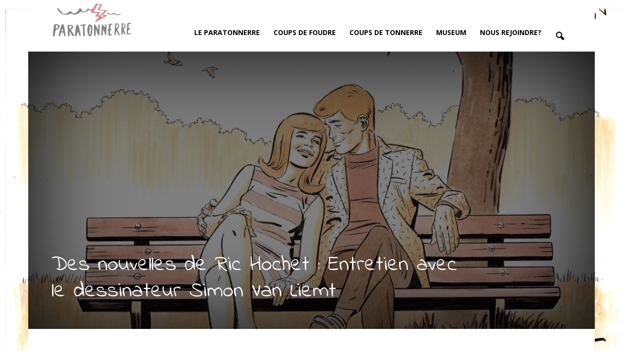

--- FILE ---
content_type: text/html; charset=UTF-8
request_url: https://leparatonnerre.fr/2021/06/14/des-nouvelles-de-ric-hochet-entretien-avec-le-dessinateur-simon-van-liemt/
body_size: 22283
content:
<!doctype html >
<!--[if IE 8]>    <html class="ie8" lang="en"> <![endif]-->
<!--[if IE 9]>    <html class="ie9" lang="en"> <![endif]-->
<!--[if gt IE 8]><!--> <html lang="fr-FR"> <!--<![endif]-->
<head>
    <title>Des nouvelles de Ric Hochet : Entretien avec le dessinateur Simon Van Liemt | Le Paratonnerre</title>
    <meta charset="UTF-8" />
    <meta http-equiv="Content-Type" content="text/html; charset=UTF-8">
    <meta name="viewport" content="width=device-width, initial-scale=1.0">
<link href="https://fonts.googleapis.com/css?family=Indie+Flower|Open+Sans" rel="stylesheet">

    <link rel="pingback" href="https://leparatonnerre.fr/site/xmlrpc.php" />
    <meta name='robots' content='max-image-preview:large' />
<meta property="og:image" content="https://leparatonnerre.fr/site/wp-content/uploads/2021/06/RIC-Nadine-banc.jpg" /><meta name="author" content="Brieuc Cudennec">
<link rel="icon" type="image/png" href="https://leparatonnerre.fr/site/wp-content/uploads/2016/09/favicon.png"><link rel='dns-prefetch' href='//fonts.googleapis.com' />
<link rel="alternate" type="application/rss+xml" title="Le Paratonnerre &raquo; Flux" href="https://leparatonnerre.fr/feed/" />
<link rel="alternate" type="application/rss+xml" title="Le Paratonnerre &raquo; Flux des commentaires" href="https://leparatonnerre.fr/comments/feed/" />
<link rel="alternate" type="application/rss+xml" title="Le Paratonnerre &raquo; Des nouvelles de Ric Hochet : Entretien avec le dessinateur Simon Van Liemt Flux des commentaires" href="https://leparatonnerre.fr/2021/06/14/des-nouvelles-de-ric-hochet-entretien-avec-le-dessinateur-simon-van-liemt/feed/" />
<script type="text/javascript">
window._wpemojiSettings = {"baseUrl":"https:\/\/s.w.org\/images\/core\/emoji\/14.0.0\/72x72\/","ext":".png","svgUrl":"https:\/\/s.w.org\/images\/core\/emoji\/14.0.0\/svg\/","svgExt":".svg","source":{"concatemoji":"https:\/\/leparatonnerre.fr\/site\/wp-includes\/js\/wp-emoji-release.min.js?ver=6.2.8"}};
/*! This file is auto-generated */
!function(e,a,t){var n,r,o,i=a.createElement("canvas"),p=i.getContext&&i.getContext("2d");function s(e,t){p.clearRect(0,0,i.width,i.height),p.fillText(e,0,0);e=i.toDataURL();return p.clearRect(0,0,i.width,i.height),p.fillText(t,0,0),e===i.toDataURL()}function c(e){var t=a.createElement("script");t.src=e,t.defer=t.type="text/javascript",a.getElementsByTagName("head")[0].appendChild(t)}for(o=Array("flag","emoji"),t.supports={everything:!0,everythingExceptFlag:!0},r=0;r<o.length;r++)t.supports[o[r]]=function(e){if(p&&p.fillText)switch(p.textBaseline="top",p.font="600 32px Arial",e){case"flag":return s("\ud83c\udff3\ufe0f\u200d\u26a7\ufe0f","\ud83c\udff3\ufe0f\u200b\u26a7\ufe0f")?!1:!s("\ud83c\uddfa\ud83c\uddf3","\ud83c\uddfa\u200b\ud83c\uddf3")&&!s("\ud83c\udff4\udb40\udc67\udb40\udc62\udb40\udc65\udb40\udc6e\udb40\udc67\udb40\udc7f","\ud83c\udff4\u200b\udb40\udc67\u200b\udb40\udc62\u200b\udb40\udc65\u200b\udb40\udc6e\u200b\udb40\udc67\u200b\udb40\udc7f");case"emoji":return!s("\ud83e\udef1\ud83c\udffb\u200d\ud83e\udef2\ud83c\udfff","\ud83e\udef1\ud83c\udffb\u200b\ud83e\udef2\ud83c\udfff")}return!1}(o[r]),t.supports.everything=t.supports.everything&&t.supports[o[r]],"flag"!==o[r]&&(t.supports.everythingExceptFlag=t.supports.everythingExceptFlag&&t.supports[o[r]]);t.supports.everythingExceptFlag=t.supports.everythingExceptFlag&&!t.supports.flag,t.DOMReady=!1,t.readyCallback=function(){t.DOMReady=!0},t.supports.everything||(n=function(){t.readyCallback()},a.addEventListener?(a.addEventListener("DOMContentLoaded",n,!1),e.addEventListener("load",n,!1)):(e.attachEvent("onload",n),a.attachEvent("onreadystatechange",function(){"complete"===a.readyState&&t.readyCallback()})),(e=t.source||{}).concatemoji?c(e.concatemoji):e.wpemoji&&e.twemoji&&(c(e.twemoji),c(e.wpemoji)))}(window,document,window._wpemojiSettings);
</script>
<style type="text/css">
img.wp-smiley,
img.emoji {
	display: inline !important;
	border: none !important;
	box-shadow: none !important;
	height: 1em !important;
	width: 1em !important;
	margin: 0 0.07em !important;
	vertical-align: -0.1em !important;
	background: none !important;
	padding: 0 !important;
}
</style>
	<link rel='stylesheet' id='wp-block-library-css' href='https://leparatonnerre.fr/site/wp-includes/css/dist/block-library/style.min.css?ver=6.2.8' type='text/css' media='all' />
<link rel='stylesheet' id='classic-theme-styles-css' href='https://leparatonnerre.fr/site/wp-includes/css/classic-themes.min.css?ver=6.2.8' type='text/css' media='all' />
<style id='global-styles-inline-css' type='text/css'>
body{--wp--preset--color--black: #000000;--wp--preset--color--cyan-bluish-gray: #abb8c3;--wp--preset--color--white: #ffffff;--wp--preset--color--pale-pink: #f78da7;--wp--preset--color--vivid-red: #cf2e2e;--wp--preset--color--luminous-vivid-orange: #ff6900;--wp--preset--color--luminous-vivid-amber: #fcb900;--wp--preset--color--light-green-cyan: #7bdcb5;--wp--preset--color--vivid-green-cyan: #00d084;--wp--preset--color--pale-cyan-blue: #8ed1fc;--wp--preset--color--vivid-cyan-blue: #0693e3;--wp--preset--color--vivid-purple: #9b51e0;--wp--preset--gradient--vivid-cyan-blue-to-vivid-purple: linear-gradient(135deg,rgba(6,147,227,1) 0%,rgb(155,81,224) 100%);--wp--preset--gradient--light-green-cyan-to-vivid-green-cyan: linear-gradient(135deg,rgb(122,220,180) 0%,rgb(0,208,130) 100%);--wp--preset--gradient--luminous-vivid-amber-to-luminous-vivid-orange: linear-gradient(135deg,rgba(252,185,0,1) 0%,rgba(255,105,0,1) 100%);--wp--preset--gradient--luminous-vivid-orange-to-vivid-red: linear-gradient(135deg,rgba(255,105,0,1) 0%,rgb(207,46,46) 100%);--wp--preset--gradient--very-light-gray-to-cyan-bluish-gray: linear-gradient(135deg,rgb(238,238,238) 0%,rgb(169,184,195) 100%);--wp--preset--gradient--cool-to-warm-spectrum: linear-gradient(135deg,rgb(74,234,220) 0%,rgb(151,120,209) 20%,rgb(207,42,186) 40%,rgb(238,44,130) 60%,rgb(251,105,98) 80%,rgb(254,248,76) 100%);--wp--preset--gradient--blush-light-purple: linear-gradient(135deg,rgb(255,206,236) 0%,rgb(152,150,240) 100%);--wp--preset--gradient--blush-bordeaux: linear-gradient(135deg,rgb(254,205,165) 0%,rgb(254,45,45) 50%,rgb(107,0,62) 100%);--wp--preset--gradient--luminous-dusk: linear-gradient(135deg,rgb(255,203,112) 0%,rgb(199,81,192) 50%,rgb(65,88,208) 100%);--wp--preset--gradient--pale-ocean: linear-gradient(135deg,rgb(255,245,203) 0%,rgb(182,227,212) 50%,rgb(51,167,181) 100%);--wp--preset--gradient--electric-grass: linear-gradient(135deg,rgb(202,248,128) 0%,rgb(113,206,126) 100%);--wp--preset--gradient--midnight: linear-gradient(135deg,rgb(2,3,129) 0%,rgb(40,116,252) 100%);--wp--preset--duotone--dark-grayscale: url('#wp-duotone-dark-grayscale');--wp--preset--duotone--grayscale: url('#wp-duotone-grayscale');--wp--preset--duotone--purple-yellow: url('#wp-duotone-purple-yellow');--wp--preset--duotone--blue-red: url('#wp-duotone-blue-red');--wp--preset--duotone--midnight: url('#wp-duotone-midnight');--wp--preset--duotone--magenta-yellow: url('#wp-duotone-magenta-yellow');--wp--preset--duotone--purple-green: url('#wp-duotone-purple-green');--wp--preset--duotone--blue-orange: url('#wp-duotone-blue-orange');--wp--preset--font-size--small: 13px;--wp--preset--font-size--medium: 20px;--wp--preset--font-size--large: 36px;--wp--preset--font-size--x-large: 42px;--wp--preset--spacing--20: 0.44rem;--wp--preset--spacing--30: 0.67rem;--wp--preset--spacing--40: 1rem;--wp--preset--spacing--50: 1.5rem;--wp--preset--spacing--60: 2.25rem;--wp--preset--spacing--70: 3.38rem;--wp--preset--spacing--80: 5.06rem;--wp--preset--shadow--natural: 6px 6px 9px rgba(0, 0, 0, 0.2);--wp--preset--shadow--deep: 12px 12px 50px rgba(0, 0, 0, 0.4);--wp--preset--shadow--sharp: 6px 6px 0px rgba(0, 0, 0, 0.2);--wp--preset--shadow--outlined: 6px 6px 0px -3px rgba(255, 255, 255, 1), 6px 6px rgba(0, 0, 0, 1);--wp--preset--shadow--crisp: 6px 6px 0px rgba(0, 0, 0, 1);}:where(.is-layout-flex){gap: 0.5em;}body .is-layout-flow > .alignleft{float: left;margin-inline-start: 0;margin-inline-end: 2em;}body .is-layout-flow > .alignright{float: right;margin-inline-start: 2em;margin-inline-end: 0;}body .is-layout-flow > .aligncenter{margin-left: auto !important;margin-right: auto !important;}body .is-layout-constrained > .alignleft{float: left;margin-inline-start: 0;margin-inline-end: 2em;}body .is-layout-constrained > .alignright{float: right;margin-inline-start: 2em;margin-inline-end: 0;}body .is-layout-constrained > .aligncenter{margin-left: auto !important;margin-right: auto !important;}body .is-layout-constrained > :where(:not(.alignleft):not(.alignright):not(.alignfull)){max-width: var(--wp--style--global--content-size);margin-left: auto !important;margin-right: auto !important;}body .is-layout-constrained > .alignwide{max-width: var(--wp--style--global--wide-size);}body .is-layout-flex{display: flex;}body .is-layout-flex{flex-wrap: wrap;align-items: center;}body .is-layout-flex > *{margin: 0;}:where(.wp-block-columns.is-layout-flex){gap: 2em;}.has-black-color{color: var(--wp--preset--color--black) !important;}.has-cyan-bluish-gray-color{color: var(--wp--preset--color--cyan-bluish-gray) !important;}.has-white-color{color: var(--wp--preset--color--white) !important;}.has-pale-pink-color{color: var(--wp--preset--color--pale-pink) !important;}.has-vivid-red-color{color: var(--wp--preset--color--vivid-red) !important;}.has-luminous-vivid-orange-color{color: var(--wp--preset--color--luminous-vivid-orange) !important;}.has-luminous-vivid-amber-color{color: var(--wp--preset--color--luminous-vivid-amber) !important;}.has-light-green-cyan-color{color: var(--wp--preset--color--light-green-cyan) !important;}.has-vivid-green-cyan-color{color: var(--wp--preset--color--vivid-green-cyan) !important;}.has-pale-cyan-blue-color{color: var(--wp--preset--color--pale-cyan-blue) !important;}.has-vivid-cyan-blue-color{color: var(--wp--preset--color--vivid-cyan-blue) !important;}.has-vivid-purple-color{color: var(--wp--preset--color--vivid-purple) !important;}.has-black-background-color{background-color: var(--wp--preset--color--black) !important;}.has-cyan-bluish-gray-background-color{background-color: var(--wp--preset--color--cyan-bluish-gray) !important;}.has-white-background-color{background-color: var(--wp--preset--color--white) !important;}.has-pale-pink-background-color{background-color: var(--wp--preset--color--pale-pink) !important;}.has-vivid-red-background-color{background-color: var(--wp--preset--color--vivid-red) !important;}.has-luminous-vivid-orange-background-color{background-color: var(--wp--preset--color--luminous-vivid-orange) !important;}.has-luminous-vivid-amber-background-color{background-color: var(--wp--preset--color--luminous-vivid-amber) !important;}.has-light-green-cyan-background-color{background-color: var(--wp--preset--color--light-green-cyan) !important;}.has-vivid-green-cyan-background-color{background-color: var(--wp--preset--color--vivid-green-cyan) !important;}.has-pale-cyan-blue-background-color{background-color: var(--wp--preset--color--pale-cyan-blue) !important;}.has-vivid-cyan-blue-background-color{background-color: var(--wp--preset--color--vivid-cyan-blue) !important;}.has-vivid-purple-background-color{background-color: var(--wp--preset--color--vivid-purple) !important;}.has-black-border-color{border-color: var(--wp--preset--color--black) !important;}.has-cyan-bluish-gray-border-color{border-color: var(--wp--preset--color--cyan-bluish-gray) !important;}.has-white-border-color{border-color: var(--wp--preset--color--white) !important;}.has-pale-pink-border-color{border-color: var(--wp--preset--color--pale-pink) !important;}.has-vivid-red-border-color{border-color: var(--wp--preset--color--vivid-red) !important;}.has-luminous-vivid-orange-border-color{border-color: var(--wp--preset--color--luminous-vivid-orange) !important;}.has-luminous-vivid-amber-border-color{border-color: var(--wp--preset--color--luminous-vivid-amber) !important;}.has-light-green-cyan-border-color{border-color: var(--wp--preset--color--light-green-cyan) !important;}.has-vivid-green-cyan-border-color{border-color: var(--wp--preset--color--vivid-green-cyan) !important;}.has-pale-cyan-blue-border-color{border-color: var(--wp--preset--color--pale-cyan-blue) !important;}.has-vivid-cyan-blue-border-color{border-color: var(--wp--preset--color--vivid-cyan-blue) !important;}.has-vivid-purple-border-color{border-color: var(--wp--preset--color--vivid-purple) !important;}.has-vivid-cyan-blue-to-vivid-purple-gradient-background{background: var(--wp--preset--gradient--vivid-cyan-blue-to-vivid-purple) !important;}.has-light-green-cyan-to-vivid-green-cyan-gradient-background{background: var(--wp--preset--gradient--light-green-cyan-to-vivid-green-cyan) !important;}.has-luminous-vivid-amber-to-luminous-vivid-orange-gradient-background{background: var(--wp--preset--gradient--luminous-vivid-amber-to-luminous-vivid-orange) !important;}.has-luminous-vivid-orange-to-vivid-red-gradient-background{background: var(--wp--preset--gradient--luminous-vivid-orange-to-vivid-red) !important;}.has-very-light-gray-to-cyan-bluish-gray-gradient-background{background: var(--wp--preset--gradient--very-light-gray-to-cyan-bluish-gray) !important;}.has-cool-to-warm-spectrum-gradient-background{background: var(--wp--preset--gradient--cool-to-warm-spectrum) !important;}.has-blush-light-purple-gradient-background{background: var(--wp--preset--gradient--blush-light-purple) !important;}.has-blush-bordeaux-gradient-background{background: var(--wp--preset--gradient--blush-bordeaux) !important;}.has-luminous-dusk-gradient-background{background: var(--wp--preset--gradient--luminous-dusk) !important;}.has-pale-ocean-gradient-background{background: var(--wp--preset--gradient--pale-ocean) !important;}.has-electric-grass-gradient-background{background: var(--wp--preset--gradient--electric-grass) !important;}.has-midnight-gradient-background{background: var(--wp--preset--gradient--midnight) !important;}.has-small-font-size{font-size: var(--wp--preset--font-size--small) !important;}.has-medium-font-size{font-size: var(--wp--preset--font-size--medium) !important;}.has-large-font-size{font-size: var(--wp--preset--font-size--large) !important;}.has-x-large-font-size{font-size: var(--wp--preset--font-size--x-large) !important;}
.wp-block-navigation a:where(:not(.wp-element-button)){color: inherit;}
:where(.wp-block-columns.is-layout-flex){gap: 2em;}
.wp-block-pullquote{font-size: 1.5em;line-height: 1.6;}
</style>
<link rel='stylesheet' id='contact-form-7-css' href='https://leparatonnerre.fr/site/wp-content/plugins/contact-form-7/includes/css/styles.css?ver=4.5' type='text/css' media='all' />
<link rel='stylesheet' id='google_font_open_sans-css' href='https://fonts.googleapis.com/css?family=Open+Sans%3A300italic%2C400italic%2C600italic%2C400%2C600%2C700&#038;ver=6.2.8' type='text/css' media='all' />
<link rel='stylesheet' id='google_font_roboto-css' href='https://fonts.googleapis.com/css?family=Roboto%3A500%2C400italic%2C700%2C500italic%2C400&#038;ver=6.2.8' type='text/css' media='all' />
<link rel='stylesheet' id='js_composer_front-css' href='https://leparatonnerre.fr/site/wp-content/plugins/js_composer/assets/css/js_composer.min.css?ver=4.11.2' type='text/css' media='all' />
<link rel='stylesheet' id='td-theme-css' href='https://leparatonnerre.fr/site/wp-content/themes/Newspaper/style.css?ver=6.5' type='text/css' media='all' />
<script type='text/javascript' src='https://leparatonnerre.fr/site/wp-includes/js/jquery/jquery.min.js?ver=3.6.4' id='jquery-core-js'></script>
<script type='text/javascript' src='https://leparatonnerre.fr/site/wp-includes/js/jquery/jquery-migrate.min.js?ver=3.4.0' id='jquery-migrate-js'></script>
<link rel="https://api.w.org/" href="https://leparatonnerre.fr/wp-json/" /><link rel="alternate" type="application/json" href="https://leparatonnerre.fr/wp-json/wp/v2/posts/4976" /><link rel="EditURI" type="application/rsd+xml" title="RSD" href="https://leparatonnerre.fr/site/xmlrpc.php?rsd" />
<link rel="wlwmanifest" type="application/wlwmanifest+xml" href="https://leparatonnerre.fr/site/wp-includes/wlwmanifest.xml" />
<meta name="generator" content="WordPress 6.2.8" />
<link rel='shortlink' href='https://leparatonnerre.fr/?p=4976' />
<link rel="alternate" type="application/json+oembed" href="https://leparatonnerre.fr/wp-json/oembed/1.0/embed?url=https%3A%2F%2Fleparatonnerre.fr%2F2021%2F06%2F14%2Fdes-nouvelles-de-ric-hochet-entretien-avec-le-dessinateur-simon-van-liemt%2F" />
<link rel="alternate" type="text/xml+oembed" href="https://leparatonnerre.fr/wp-json/oembed/1.0/embed?url=https%3A%2F%2Fleparatonnerre.fr%2F2021%2F06%2F14%2Fdes-nouvelles-de-ric-hochet-entretien-avec-le-dessinateur-simon-van-liemt%2F&#038;format=xml" />
<link rel="canonical" href="https://leparatonnerre.fr/2021/06/14/des-nouvelles-de-ric-hochet-entretien-avec-le-dessinateur-simon-van-liemt/" /><!--[if lt IE 9]><script src="https://html5shim.googlecode.com/svn/trunk/html5.js"></script><![endif]-->
    <meta name="generator" content="Powered by Visual Composer - drag and drop page builder for WordPress."/>
<!--[if lte IE 9]><link rel="stylesheet" type="text/css" href="https://leparatonnerre.fr/site/wp-content/plugins/js_composer/assets/css/vc_lte_ie9.min.css" media="screen"><![endif]--><!--[if IE  8]><link rel="stylesheet" type="text/css" href="https://leparatonnerre.fr/site/wp-content/plugins/js_composer/assets/css/vc-ie8.min.css" media="screen"><![endif]-->
<!-- JS generated by theme -->

<script>
    

var tdBlocksArray = []; //here we store all the items for the current page

//td_block class - each ajax block uses a object of this class for requests
function tdBlock() {
    this.id = '';
    this.block_type = 1; //block type id (1-234 etc)
    this.atts = '';
    this.td_column_number = '';
    this.td_current_page = 1; //
    this.post_count = 0; //from wp
    this.found_posts = 0; //from wp
    this.max_num_pages = 0; //from wp
    this.td_filter_value = ''; //current live filter value
    this.is_ajax_running = false;
    this.td_user_action = ''; // load more or infinite loader (used by the animation)
    this.header_color = '';
    this.ajax_pagination_infinite_stop = ''; //show load more at page x
}

    
    
        // td_js_generator - mini detector
        (function(){
            var htmlTag = document.getElementsByTagName("html")[0];

            if ( navigator.userAgent.indexOf("MSIE 10.0") > -1 ) {
                htmlTag.className += ' ie10';
            }

            if ( !!navigator.userAgent.match(/Trident.*rv\:11\./) ) {
                htmlTag.className += ' ie11';
            }

            if ( /(iPad|iPhone|iPod)/g.test(navigator.userAgent) ) {
                htmlTag.className += ' td-md-is-ios';
            }

            var user_agent = navigator.userAgent.toLowerCase();
            if ( user_agent.indexOf("android") > -1 ) {
                htmlTag.className += ' td-md-is-android';
            }

            if ( -1 !== navigator.userAgent.indexOf('Mac OS X')  ) {
                htmlTag.className += ' td-md-is-os-x';
            }

            if ( /chrom(e|ium)/.test(navigator.userAgent.toLowerCase()) ) {
               htmlTag.className += ' td-md-is-chrome';
            }

            if ( -1 !== navigator.userAgent.indexOf('Firefox') ) {
                htmlTag.className += ' td-md-is-firefox';
            }

            if ( -1 !== navigator.userAgent.indexOf('Safari') && -1 === navigator.userAgent.indexOf('Chrome') ) {
                htmlTag.className += ' td-md-is-safari';
            }

        })();




        var tdLocalCache = {};

        ( function () {
            "use strict";

            tdLocalCache = {
                data: {},
                remove: function (resource_id) {
                    delete tdLocalCache.data[resource_id];
                },
                exist: function (resource_id) {
                    return tdLocalCache.data.hasOwnProperty(resource_id) && tdLocalCache.data[resource_id] !== null;
                },
                get: function (resource_id) {
                    return tdLocalCache.data[resource_id];
                },
                set: function (resource_id, cachedData) {
                    tdLocalCache.remove(resource_id);
                    tdLocalCache.data[resource_id] = cachedData;
                }
            };
        })();

    
    
var tds_smooth_scroll=true;
var td_viewport_interval_list=[{"limit_bottom":767,"sidebar_width":228},{"limit_bottom":1018,"sidebar_width":300},{"limit_bottom":1140,"sidebar_width":324}];
var td_animation_stack_effect="type0";
var tds_animation_stack=true;
var td_animation_stack_specific_selectors=".entry-thumb, img";
var td_animation_stack_general_selectors=".td-animation-stack img, .post img";
var td_ajax_url="https:\/\/leparatonnerre.fr\/site\/wp-admin\/admin-ajax.php?td_theme_name=Newspaper&v=6.5";
var td_get_template_directory_uri="https:\/\/leparatonnerre.fr\/site\/wp-content\/themes\/Newspaper";
var tds_snap_menu="snap";
var tds_logo_on_sticky="show_header_logo";
var tds_header_style="7";
var td_please_wait="S'il vous pla\u00eet patienter ...";
var td_email_user_pass_incorrect="Utilisateur ou mot de passe incorrect!";
var td_email_user_incorrect="E-mail ou nom d'utilisateur incorrect !";
var td_email_incorrect="Email incorrect !";
var tds_more_articles_on_post_enable="";
var tds_more_articles_on_post_time_to_wait="";
var tds_more_articles_on_post_pages_distance_from_top=0;
var tds_theme_color_site_wide="#892568";
var tds_smart_sidebar="enabled";
var tdThemeName="Newspaper";
var td_magnific_popup_translation_tPrev="Pr\u00e9c\u00e9dente (fl\u00e8che gauche)";
var td_magnific_popup_translation_tNext="Suivante (fl\u00e8che droite)";
var td_magnific_popup_translation_tCounter="%curr% sur %total%";
var td_magnific_popup_translation_ajax_tError="Le contenu de %url% pas pu \u00eatre charg\u00e9.";
var td_magnific_popup_translation_image_tError="L'image #%curr% pas pu \u00eatre charg\u00e9e.";
var td_ad_background_click_link="";
var td_ad_background_click_target="";
</script>


<!-- Header style compiled by theme -->

<style>
    


/* Style generated by theme (global compiled style) */

.td-header-wrap .black-menu .sf-menu > .current-menu-item > a,
    .td-header-wrap .black-menu .sf-menu > .current-menu-ancestor > a,
    .td-header-wrap .black-menu .sf-menu > .current-category-ancestor > a,
    .td-header-wrap .black-menu .sf-menu > li > a:hover,
    .td-header-wrap .black-menu .sf-menu > .sfHover > a,
    .td-header-style-12 .td-header-menu-wrap-full,
    .sf-menu > .current-menu-item > a:after,
    .sf-menu > .current-menu-ancestor > a:after,
    .sf-menu > .current-category-ancestor > a:after,
    .sf-menu > li:hover > a:after,
    .sf-menu > .sfHover > a:after,
    .sf-menu ul .td-menu-item > a:hover,
    .sf-menu ul .sfHover > a,
    .sf-menu ul .current-menu-ancestor > a,
    .sf-menu ul .current-category-ancestor > a,
    .sf-menu ul .current-menu-item > a,
    .td-header-style-12 .td-affix,
    .header-search-wrap .td-drop-down-search:after,
    .header-search-wrap .td-drop-down-search .btn:hover,
    input[type=submit]:hover,
    .td-read-more a,
    .td-post-category:hover,
    .td-grid-style-1.td-hover-1 .td-big-grid-post:hover .td-post-category,
    .td-grid-style-5.td-hover-1 .td-big-grid-post:hover .td-post-category,
    .td_top_authors .td-active .td-author-post-count,
    .td_top_authors .td-active .td-author-comments-count,
    .td_top_authors .td_mod_wrap:hover .td-author-post-count,
    .td_top_authors .td_mod_wrap:hover .td-author-comments-count,
    .td-404-sub-sub-title a:hover,
    .td-search-form-widget .wpb_button:hover,
    .td-rating-bar-wrap div,
    .td_category_template_3 .td-current-sub-category,
    .td-login-wrap .btn,
    .td_display_err,
    .td_display_msg_ok,
    .dropcap,
    .td_wrapper_video_playlist .td_video_controls_playlist_wrapper,
    .wpb_default,
    .wpb_default:hover,
    .td-left-smart-list:hover,
    .td-right-smart-list:hover,
    .woocommerce-checkout .woocommerce input.button:hover,
    .woocommerce-page .woocommerce a.button:hover,
    .woocommerce-account div.woocommerce .button:hover,
    #bbpress-forums button:hover,
    .bbp_widget_login .button:hover,
    .td-footer-wrapper .td-post-category,
    .td-footer-wrapper .widget_product_search input[type="submit"]:hover,
    .woocommerce .product a.button:hover,
    .woocommerce .product #respond input#submit:hover,
    .woocommerce .checkout input#place_order:hover,
    .woocommerce .woocommerce.widget .button:hover,
    .single-product .product .summary .cart .button:hover,
    .woocommerce-cart .woocommerce table.cart .button:hover,
    .woocommerce-cart .woocommerce .shipping-calculator-form .button:hover,
    .td-next-prev-wrap a:hover,
    .td-load-more-wrap a:hover,
    .td-post-small-box a:hover,
    .page-nav .current,
    .page-nav:first-child > div,
    .td_category_template_8 .td-category-header .td-category a.td-current-sub-category,
    .td_category_template_4 .td-category-siblings .td-category a:hover,
    #bbpress-forums .bbp-pagination .current,
    #bbpress-forums #bbp-single-user-details #bbp-user-navigation li.current a,
    .td-theme-slider:hover .slide-meta-cat a,
    a.vc_btn-black:hover,
    .td-trending-now-wrapper:hover .td-trending-now-title,
    .td-scroll-up-visible,
    .td-mobile-close a,
    .td-smart-list-button:hover {
        background-color: #892568;
    }

    .woocommerce .woocommerce-message .button:hover,
    .woocommerce .woocommerce-error .button:hover,
    .woocommerce .woocommerce-info .button:hover {
        background-color: #892568 !important;
    }

    .woocommerce .product .onsale,
    .woocommerce.widget .ui-slider .ui-slider-handle {
        background: none #892568;
    }

    .woocommerce.widget.widget_layered_nav_filters ul li a {
        background: none repeat scroll 0 0 #892568 !important;
    }

    a,
    cite a:hover,
    .td_mega_menu_sub_cats .cur-sub-cat,
    .td-mega-span h3 a:hover,
    .td_mod_mega_menu:hover .entry-title a,
    .header-search-wrap .result-msg a:hover,
    .top-header-menu li a:hover,
    .top-header-menu .current-menu-item > a,
    .top-header-menu .current-menu-ancestor > a,
    .top-header-menu .current-category-ancestor > a,
    .td-social-icon-wrap > a:hover,
    .td-header-sp-top-widget .td-social-icon-wrap a:hover,
    .td-page-content blockquote p,
    .td-post-content blockquote p,
    .mce-content-body blockquote p,
    .comment-content blockquote p,
    .wpb_text_column blockquote p,
    .td_block_text_with_title blockquote p,
    .td_module_wrap:hover .entry-title a,
    .td-subcat-filter .td-subcat-list a:hover,
    .td-subcat-filter .td-subcat-dropdown a:hover,
    .td_quote_on_blocks,
    .dropcap2,
    .dropcap3,
    .td_top_authors .td-active .td-authors-name a,
    .td_top_authors .td_mod_wrap:hover .td-authors-name a,
    .td-post-next-prev-content a:hover,
    .author-box-wrap .td-author-social a:hover,
    .td-author-name a:hover,
    .td-author-url a:hover,
    .td_mod_related_posts:hover h3 > a,
    .td-post-template-11 .td-related-title .td-related-left:hover,
    .td-post-template-11 .td-related-title .td-related-right:hover,
    .td-post-template-11 .td-related-title .td-cur-simple-item,
    .td-post-template-11 .td_block_related_posts .td-next-prev-wrap a:hover,
    .comment-reply-link:hover,
    .logged-in-as a:hover,
    #cancel-comment-reply-link:hover,
    .td-search-query,
    .td-category-header .td-pulldown-category-filter-link:hover,
    .td-category-siblings .td-subcat-dropdown a:hover,
    .td-category-siblings .td-subcat-dropdown a.td-current-sub-category,
    .td-login-wrap .td-login-info-text a:hover,
    .widget a:hover,
    .widget_calendar tfoot a:hover,
    .woocommerce a.added_to_cart:hover,
    #bbpress-forums li.bbp-header .bbp-reply-content span a:hover,
    #bbpress-forums .bbp-forum-freshness a:hover,
    #bbpress-forums .bbp-topic-freshness a:hover,
    #bbpress-forums .bbp-forums-list li a:hover,
    #bbpress-forums .bbp-forum-title:hover,
    #bbpress-forums .bbp-topic-permalink:hover,
    #bbpress-forums .bbp-topic-started-by a:hover,
    #bbpress-forums .bbp-topic-started-in a:hover,
    #bbpress-forums .bbp-body .super-sticky li.bbp-topic-title .bbp-topic-permalink,
    #bbpress-forums .bbp-body .sticky li.bbp-topic-title .bbp-topic-permalink,
    .widget_display_replies .bbp-author-name,
    .widget_display_topics .bbp-author-name,
    .footer-email-wrap a,
    .td-subfooter-menu li a:hover,
    .footer-social-wrap a:hover,
    a.vc_btn-black:hover,
    .td-mobile-content li a:hover,
    .td-mobile-content .sfHover > a,
    .td-mobile-content .current-menu-item > a,
    .td-mobile-content .current-menu-ancestor > a,
    .td-mobile-content .current-category-ancestor > a,
    .td-smart-list-dropdown-wrap .td-smart-list-button:hover {
        color: #892568;
    }

    .td_login_tab_focus,
    a.vc_btn-black.vc_btn_square_outlined:hover,
    a.vc_btn-black.vc_btn_outlined:hover,
    .td-mega-menu-page .wpb_content_element ul li a:hover {
        color: #892568 !important;
    }

    .td-next-prev-wrap a:hover,
    .td-load-more-wrap a:hover,
    .td-post-small-box a:hover,
    .page-nav .current,
    .page-nav:first-child > div,
    .td_category_template_8 .td-category-header .td-category a.td-current-sub-category,
    .td_category_template_4 .td-category-siblings .td-category a:hover,
    #bbpress-forums .bbp-pagination .current,
    .td-login-panel-title,
    .post .td_quote_box,
    .page .td_quote_box,
    a.vc_btn-black:hover {
        border-color: #892568;
    }

    .td_wrapper_video_playlist .td_video_currently_playing:after {
        border-color: #892568 !important;
    }

    .header-search-wrap .td-drop-down-search:before {
        border-color: transparent transparent #892568 transparent;
    }

    .block-title > span,
    .block-title > a,
    .block-title > label,
    .widgettitle,
    .widgettitle:after,
    .td-trending-now-title,
    .td-trending-now-wrapper:hover .td-trending-now-title,
    .wpb_tabs li.ui-tabs-active a,
    .wpb_tabs li:hover a,
    .vc_tta-container .vc_tta-color-grey.vc_tta-tabs-position-top.vc_tta-style-classic .vc_tta-tabs-container .vc_tta-tab.vc_active > a,
    .vc_tta-container .vc_tta-color-grey.vc_tta-tabs-position-top.vc_tta-style-classic .vc_tta-tabs-container .vc_tta-tab:hover > a,
    .td-related-title .td-cur-simple-item,
    .woocommerce .product .products h2,
    .td-subcat-filter .td-subcat-dropdown:hover .td-subcat-more {
    	background-color: #892568;
    }

    .woocommerce div.product .woocommerce-tabs ul.tabs li.active {
    	background-color: #892568 !important;
    }

    .block-title,
    .td-related-title,
    .wpb_tabs .wpb_tabs_nav,
    .vc_tta-container .vc_tta-color-grey.vc_tta-tabs-position-top.vc_tta-style-classic .vc_tta-tabs-container,
    .woocommerce div.product .woocommerce-tabs ul.tabs:before {
        border-color: #892568;
    }
    .td_block_wrap .td-subcat-item .td-cur-simple-item {
	    color: #892568;
	}


    
    .td-grid-style-4 .entry-title
    {
        background-color: rgba(137, 37, 104, 0.7);
    }

    
    .td-sub-footer-container {
        background-color: #ffffff;
    }
</style>

<style id="tt-easy-google-font-styles" type="text/css">p { }
h1 { font-family: 'Arial'; font-style: normal; font-weight: 400; }
h2 { }
h3 { }
h4 { }
h5 { }
h6 { }
</style><noscript><style type="text/css"> .wpb_animate_when_almost_visible { opacity: 1; }</style></noscript></head>


<body class="post-template-default single single-post postid-4976 single-format-standard des-nouvelles-de-ric-hochet-entretien-avec-le-dessinateur-simon-van-liemt single_template_8 wpb-js-composer js-comp-ver-4.11.2 vc_responsive td-animation-stack-type0 td-boxed-layout" itemscope="itemscope" itemtype="https://schema.org/WebPage">


<div class="td-scroll-up"><i class="td-icon-menu-up"></i></div>

<div id="td-outer-wrap">

    <div class="td-transition-content-and-menu td-mobile-nav-wrap">
        <div id="td-mobile-nav">
    <!-- mobile menu close -->
    <div class="td-mobile-close">
        <a href="#">Fermer</a>
        <div class="td-nav-triangle"></div>
    </div>

    <div class="td-mobile-content">
        <div class="menu-main-container"><ul id="menu-main" class=""><li id="menu-item-141" class="menu-item menu-item-type-post_type menu-item-object-page menu-item-first menu-item-141"><a href="https://leparatonnerre.fr/le-paratonnerre/">Le Paratonnerre</a></li>
<li id="menu-item-140" class="menu-item menu-item-type-post_type menu-item-object-page menu-item-140"><a href="https://leparatonnerre.fr/coups-de-foudre/">Coups de foudre</a></li>
<li id="menu-item-139" class="menu-item menu-item-type-post_type menu-item-object-page menu-item-139"><a href="https://leparatonnerre.fr/coups-de-tonnerre/">Coups de tonnerre</a></li>
<li id="menu-item-964" class="menu-item menu-item-type-post_type menu-item-object-page menu-item-964"><a href="https://leparatonnerre.fr/museum/">Museum</a></li>
<li id="menu-item-138" class="menu-item menu-item-type-post_type menu-item-object-page menu-item-138"><a href="https://leparatonnerre.fr/nous-rejoindre/">Nous rejoindre?</a></li>
</ul></div>    </div>
</div>    </div>

        <div class="td-transition-content-and-menu td-content-wrap">



<!--
Header style 7
-->

<div class="td-header-wrap td-header-style-7">

    <div class="td-header-top-menu-full">
        <div class="td-container td-header-row td-header-top-menu">
                    </div>
    </div>

    <div class="td-header-menu-wrap-full ">
        <div class="td-header-menu-wrap td-header-gradient">
            <div class="td-container td-header-row td-header-main-menu td-animation-stack-type0-2">
              <div id="td-animation-stack-type0-2">  <div class="td-header-sp-logo animationlogo td-animation-stack-type0-2">
                        <a itemprop="url" href="https://leparatonnerre.fr/">
      <div class="td-animation-stack-type0-2">  <img class="td-retina-data td-animation-stack-type0-2"  data-retina="https://leparatonnerre.fr/site/wp-content/uploads/2016/09/logoretina-300x99.jpg" src="https://leparatonnerre.fr/site/wp-content/uploads/2016/10/leparatonnerre.gif" alt=""/></div>
    </a>
    <meta itemprop="name" content="Le Paratonnerre">
                </div></div>
                    <div id="td-header-menu" role="navigation" itemscope="itemscope" itemtype="https://schema.org/SiteNavigationElement">
    <div id="td-top-mobile-toggle"><a href="#"><i class="td-icon-font td-icon-mobile"></i></a></div>
    <div class="td-main-menu-logo">
            <a itemprop="url" href="https://leparatonnerre.fr/">
      <div class="td-animation-stack-type0-2">  <img class="td-retina-data td-animation-stack-type0-2"  data-retina="https://leparatonnerre.fr/site/wp-content/uploads/2016/09/logoretina-300x99.jpg" src="https://leparatonnerre.fr/site/wp-content/uploads/2016/10/leparatonnerre.gif" alt=""/></div>
    </a>
    <meta itemprop="name" content="Le Paratonnerre">
    </div>
    <div class="menu-main-container"><ul id="menu-main-1" class="sf-menu"><li class="menu-item menu-item-type-post_type menu-item-object-page menu-item-first td-menu-item td-normal-menu menu-item-141"><a href="https://leparatonnerre.fr/le-paratonnerre/">Le Paratonnerre</a></li>
<li class="menu-item menu-item-type-post_type menu-item-object-page td-menu-item td-normal-menu menu-item-140"><a href="https://leparatonnerre.fr/coups-de-foudre/">Coups de foudre</a></li>
<li class="menu-item menu-item-type-post_type menu-item-object-page td-menu-item td-normal-menu menu-item-139"><a href="https://leparatonnerre.fr/coups-de-tonnerre/">Coups de tonnerre</a></li>
<li class="menu-item menu-item-type-post_type menu-item-object-page td-menu-item td-normal-menu menu-item-964"><a href="https://leparatonnerre.fr/museum/">Museum</a></li>
<li class="menu-item menu-item-type-post_type menu-item-object-page td-menu-item td-normal-menu menu-item-138"><a href="https://leparatonnerre.fr/nous-rejoindre/">Nous rejoindre?</a></li>
</ul></div></div>


<div class="td-search-wrapper">
    <div id="td-top-search">
        <!-- Search -->
        <div class="header-search-wrap">
            <div class="dropdown header-search">
                <a id="td-header-search-button" href="#" role="button" class="dropdown-toggle " data-toggle="dropdown"><i class="td-icon-search"></i></a>
            </div>
        </div>
    </div>
</div>

<div class="header-search-wrap">
	<div class="dropdown header-search">
		<div class="td-drop-down-search" aria-labelledby="td-header-search-button">
			<form role="search" method="get" class="td-search-form" action="https://leparatonnerre.fr/">
				<div class="td-head-form-search-wrap">
					<input id="td-header-search" type="text" value="" name="s" autocomplete="off" /><input class="wpb_button wpb_btn-inverse btn" type="submit" id="td-header-search-top" value="Rechercher" />
				</div>
			</form>
			<div id="td-aj-search"></div>
		</div>
	</div>
</div>            </div>
        </div>
    </div>

    <div class="td-banner-wrap-full">
        <div class="td-container-header td-header-row td-header-header">
            <div class="td-header-sp-recs">
                <div class="td-header-rec-wrap">
    
</div>            </div>
        </div>
    </div>

</div><article id="post-4976" class="td-post-template-8 post-4976 post type-post status-publish format-standard has-post-thumbnail hentry category-foudre category-museum category-non-classe" itemscope itemtype="https://schema.org/Article">
    <div class="td-post-header td-image-gradient-style8">
        <div class="td-crumb-container"></div>

        <div class="td-post-header-holder">

            <header class="td-post-title">

                                <h1 class="entry-title">Des nouvelles de Ric Hochet : Entretien avec le dessinateur Simon Van Liemt</h1>

                
                <div class="td-module-meta-info">
                                                                                                </div>

            </header>
        </div>
    </div>

<div class="td-post-template-8-box">
    <div class="td-container">
        <div class="td-pb-row">
                                    <div class="td-pb-span8 td-main-content" role="main">
                            <div class="td-ss-main-content">
                                
    <div class="td-post-sharing td-post-sharing-top ">
				<div class="td-default-sharing">
		            <a class="td-social-sharing-buttons td-social-facebook" href="http://www.facebook.com/sharer.php?u=https%3A%2F%2Fleparatonnerre.fr%2F2021%2F06%2F14%2Fdes-nouvelles-de-ric-hochet-entretien-avec-le-dessinateur-simon-van-liemt%2F" onclick="window.open(this.href, 'mywin','left=50,top=50,width=600,height=350,toolbar=0'); return false;"><i class="td-icon-facebook"></i><div class="td-social-but-text">Partager sur Facebook</div></a>
		            <a class="td-social-sharing-buttons td-social-twitter" href="https://twitter.com/intent/tweet?text=Des+nouvelles+de+Ric+Hochet+%3A+Entretien+avec+le+dessinateur+Simon+Van+Liemt&url=https%3A%2F%2Fleparatonnerre.fr%2F2021%2F06%2F14%2Fdes-nouvelles-de-ric-hochet-entretien-avec-le-dessinateur-simon-van-liemt%2F&via=Le+Paratonnerre"  ><i class="td-icon-twitter"></i><div class="td-social-but-text">Tweeter sur Twitter</div></a>
		            <a class="td-social-sharing-buttons td-social-google" href="http://plus.google.com/share?url=https://leparatonnerre.fr/2021/06/14/des-nouvelles-de-ric-hochet-entretien-avec-le-dessinateur-simon-van-liemt/" onclick="window.open(this.href, 'mywin','left=50,top=50,width=600,height=350,toolbar=0'); return false;"><i class="td-icon-googleplus"></i></a>
		            <a class="td-social-sharing-buttons td-social-pinterest" href="http://pinterest.com/pin/create/button/?url=https://leparatonnerre.fr/2021/06/14/des-nouvelles-de-ric-hochet-entretien-avec-le-dessinateur-simon-van-liemt/&amp;media=https://leparatonnerre.fr/site/wp-content/uploads/2021/06/RIC-Nadine-banc.jpg" onclick="window.open(this.href, 'mywin','left=50,top=50,width=600,height=350,toolbar=0'); return false;"><i class="td-icon-pinterest"></i></a>
	            </div></div>

    <div class="td-post-content">
        <div class="" data-block="true" data-editor="35f04" data-offset-key="68n7g-0-0">
<div class="_1mf _1mj" data-offset-key="68n7g-0-0">
<div dir="ltr"><strong>“Il faut une immense amitié pour être capable de travailler une soixantaine d’années avec quelqu’un sans jamais se disputer&#8230; Avec Tibet, nous n’avons jamais vu le temps passer et nous nous sommes amusés.” Déclarait le scénariste André-Paul Duchâteau à propos du dessinateur Tibet. De 1963 à 2010 (jusqu’au décès de ce dernier), les deux compères ont fait vivre l’un des plus célèbres personnages de la bande dessinée franco-belge : Ric Hochet. Ce journaliste au style impeccable a su passionner les lecteurs de tous les âges et de toutes les époques.</strong></div>
<div dir="ltr"><strong>Malgré le décès de Duchâteau il y a moins d’un an, les aventures ont repris avec la collaboration du scénariste Zidrou et du dessinateur Simon Van Liemt.</strong></div>
<div dir="ltr"><strong>Ric Hochet n’a toujours pas dit son dernier mot &#8211; loin de là.</strong></div>
<div dir="ltr"></div>
<div dir="ltr"><strong>Alors qu’il était en train de dessiner les nouvelles aventures du héros chic, Simon Van Liemt a répondu à nos questions. Entretien.</strong></div>
<div dir="ltr">.<br />
.<br />
.<br />
.</div>
<div dir="ltr"></div>
</div>
<div class="_1mf _1mj" data-offset-key="68n7g-0-0"></div>
<div class="_1mf _1mj" data-offset-key="68n7g-0-0"></div>
<div class="_1mf _1mj" data-offset-key="68n7g-0-0"></div>
<div class="_1mf _1mj" data-offset-key="68n7g-0-0"></div>
<div class="_1mf _1mj" data-offset-key="68n7g-0-0"></div>
<div class="_1mf _1mj" data-offset-key="68n7g-0-0"></div>
<div class="_1mf _1mj" data-offset-key="68n7g-0-0"><strong><span data-offset-key="68n7g-0-0"><span data-text="true">En plus d&rsquo;être dessinateur, on sent chez vous un goût prononcé pour l&rsquo;illustration notamment pour le magazine Lanfeust, le soin apporté à vos couvertures d&rsquo;albums (que ce soit avec « Incantations » ou « Poker »). L&rsquo;illustration c&rsquo;est un bel espace de liberté ?</span></span></strong></div>
</div>
<div class="" data-block="true" data-editor="35f04" data-offset-key="6pf7q-0-0">
<div class="_1mf _1mj" data-offset-key="6pf7q-0-0"><span data-offset-key="6pf7q-0-0"> </span></div>
</div>
<div class="" data-block="true" data-editor="35f04" data-offset-key="e0ptm-0-0">
<div class="_1mf _1mj" data-offset-key="e0ptm-0-0"><span data-offset-key="e0ptm-0-0">.<br />
.<br />
.<br />
.</span></div>
</div>
<div class="" data-block="true" data-editor="35f04" data-offset-key="avlvo-0-0">
<div class="_1mf _1mj" data-offset-key="avlvo-0-0"><span data-offset-key="avlvo-0-0"> </span></div>
</div>
<div class="" data-block="true" data-editor="35f04" data-offset-key="5cjbs-0-0">
<div class="_1mf _1mj" data-offset-key="5cjbs-0-0"><span data-offset-key="5cjbs-0-0"> </span></div>
</div>
<div class="" data-block="true" data-editor="35f04" data-offset-key="6m9ur-0-0">
<div class="_1mf _1mj" data-offset-key="6m9ur-0-0"><span data-offset-key="6m9ur-0-0"> </span></div>
</div>
<div class="" data-block="true" data-editor="35f04" data-offset-key="buhrt-0-0">
<div class="_1mf _1mj" data-offset-key="buhrt-0-0"><span data-offset-key="buhrt-0-0"><span data-text="true">C&rsquo;est en effet quelque chose de très différent du dessin de bande dessinée qui, lui, nécessite de rester fidèle à une intrigue. L&rsquo;illustration, quant à elle, fait souvent appel à l&rsquo;instant et à la fantaisie. Vous devez privilégier la simplicité et une certaine clarté lorsque vous illustrez une couverture ou une affiche.</span></span></div>
</div>
<div class="" data-block="true" data-editor="35f04" data-offset-key="2jd4q-0-0">
<div class="_1mf _1mj" data-offset-key="2jd4q-0-0"><span data-offset-key="2jd4q-0-0"> </span></div>
</div>
<div class="" data-block="true" data-editor="35f04" data-offset-key="8l8a6-0-0">
<div class="_1mf _1mj" data-offset-key="8l8a6-0-0"><span data-offset-key="8l8a6-0-0"> </span></div>
</div>
<div class="" data-block="true" data-editor="35f04" data-offset-key="94lsk-0-0">
<div class="_1mf _1mj" data-offset-key="94lsk-0-0"><span data-offset-key="94lsk-0-0">.<br />
.<br />
.<br />
.</span></div>
</div>
<div class="" data-block="true" data-editor="35f04" data-offset-key="67r4u-0-0">
<div class="_1mf _1mj" data-offset-key="67r4u-0-0"><span data-offset-key="67r4u-0-0"> </span></div>
</div>
<div class="" data-block="true" data-editor="35f04" data-offset-key="85vrc-0-0">
<div class="_1mf _1mj" data-offset-key="85vrc-0-0"><span data-offset-key="85vrc-0-0"> </span></div>
</div>
<div class="" data-block="true" data-editor="35f04" data-offset-key="6j5uv-0-0">
<div class="_1mf _1mj" data-offset-key="6j5uv-0-0"><strong><span data-offset-key="6j5uv-0-0"><span data-text="true">Comment avez-vous été impliqué dans le projet de « R.I.P. Ric » (2015) ?</span></span></strong></div>
</div>
<div class="" data-block="true" data-editor="35f04" data-offset-key="8ja78-0-0">
<div class="_1mf _1mj" data-offset-key="8ja78-0-0"><span data-offset-key="8ja78-0-0"> </span></div>
</div>
<div class="" data-block="true" data-editor="35f04" data-offset-key="2l14j-0-0">
<div class="_1mf _1mj" data-offset-key="2l14j-0-0"><span data-offset-key="2l14j-0-0">.<br />
.<br />
.<br />
.</span></div>
</div>
<div class="" data-block="true" data-editor="35f04" data-offset-key="8d1h-0-0">
<div class="_1mf _1mj" data-offset-key="8d1h-0-0"><span data-offset-key="8d1h-0-0"> </span></div>
</div>
<div class="" data-block="true" data-editor="35f04" data-offset-key="4csqs-0-0">
<div class="_1mf _1mj" data-offset-key="4csqs-0-0"><span data-offset-key="4csqs-0-0"> </span></div>
</div>
<div class="" data-block="true" data-editor="35f04" data-offset-key="1hpu-0-0">
<div class="_1mf _1mj" data-offset-key="1hpu-0-0"><span data-offset-key="1hpu-0-0"> </span></div>
</div>
<div class="" data-block="true" data-editor="35f04" data-offset-key="4drdu-0-0">
<div class="_1mf _1mj" data-offset-key="4drdu-0-0"><span data-offset-key="4drdu-0-0"><span data-text="true">Suite à la publication du dernier album « Poker » avec Jean-Christophe Derrien, je me suis rendu au Festival d&rsquo;Angoulême où j&rsquo;ai pu rencontre le scénariste Zidrou. Il connaissait déjà Jean-Christophe et nous a félicité pour notre travail sur la série « Poker ». Ce fut agréable de<img decoding="async" class="alignright size-medium wp-image-4977" src="https://leparatonnerre.fr/site/wp-content/uploads/2021/06/thumbnail-218x300.jpg" alt="thumbnail" width="218" height="300" srcset="https://leparatonnerre.fr/site/wp-content/uploads/2021/06/thumbnail-218x300.jpg 218w, https://leparatonnerre.fr/site/wp-content/uploads/2021/06/thumbnail-768x1057.jpg 768w, https://leparatonnerre.fr/site/wp-content/uploads/2021/06/thumbnail-744x1024.jpg 744w, https://leparatonnerre.fr/site/wp-content/uploads/2021/06/thumbnail-696x958.jpg 696w, https://leparatonnerre.fr/site/wp-content/uploads/2021/06/thumbnail-1068x1470.jpg 1068w, https://leparatonnerre.fr/site/wp-content/uploads/2021/06/thumbnail-305x420.jpg 305w, https://leparatonnerre.fr/site/wp-content/uploads/2021/06/thumbnail.jpg 1080w" sizes="(max-width: 218px) 100vw, 218px" /> l&rsquo;entendre. A la recherche de projets avec un nouveau scénariste, j&rsquo;ai alors proposé à Zidrou de travailler ensemble. Très occupé, il ne pouvait pas me proposer de réaliser une histoire originale mais m&rsquo;a suggéré de collaborer avec lui sur une nouvelle aventure de Ric Hochet. Les éditions Le Lombard venait en effet de lui proposer de réaliser un album-hommage au personnage de Tibet et de Duchâteau.</span></span></div>
</div>
<div class="" data-block="true" data-editor="35f04" data-offset-key="dtrvp-0-0">
<div class="_1mf _1mj" data-offset-key="dtrvp-0-0"><span data-offset-key="dtrvp-0-0"> </span></div>
</div>
<div class="" data-block="true" data-editor="35f04" data-offset-key="aeh4g-0-0">
<div class="_1mf _1mj" data-offset-key="aeh4g-0-0"><span data-offset-key="aeh4g-0-0"><span data-text="true">Jean-Christophe Derrien m&rsquo;avait également proposé d&rsquo;illustrer son scénario &#8211; une autre aventure de Ric Hochet. Les éditions Le Lombard souhaitait en effet développer deux aventures différentes. Celle de Jean-Christophe devait, quant à elle, être la première d&rsquo;une nouvelle série de Ric Hochet. Le choix était Cornélien, mais les deux séries que nous avions faite ensemble (Incantations et POKER) n&rsquo;ayant pas eu le succès espéré, je souhaitais tenter une nouvelle expérience avec un nouveau scénariste. Après tout, c&rsquo;était assez amusant de faire chacun de notre côté un Ric Hochet original .</span></span></div>
</div>
<div class="" data-block="true" data-editor="35f04" data-offset-key="2p7na-0-0">
<div class="_1mf _1mj" data-offset-key="2p7na-0-0"><span data-offset-key="2p7na-0-0"> </span></div>
</div>
<div class="" data-block="true" data-editor="35f04" data-offset-key="d7k2a-0-0">
<div class="_1mf _1mj" data-offset-key="d7k2a-0-0"><span data-offset-key="d7k2a-0-0"><span data-text="true">Malheureusement le Ric Hochet de Jean-Christophe a été annulé et le one-shot de Zidrou est finalement devenu le premier album d&rsquo;une nouvelle série d&rsquo;aventures de Ric Hochet. Au moment où je vous parle, je dessine le tome 6&#8230;</span></span></div>
</div>
<div class="" data-block="true" data-editor="35f04" data-offset-key="e3mpu-0-0">
<div class="_1mf _1mj" data-offset-key="e3mpu-0-0"><span data-offset-key="e3mpu-0-0"> </span></div>
</div>
<div class="" data-block="true" data-editor="35f04" data-offset-key="qgpi-0-0">
<div class="_1mf _1mj" data-offset-key="qgpi-0-0"><span data-offset-key="qgpi-0-0">.<br />
.<br />
.<br />
.</span></div>
</div>
<div class="" data-block="true" data-editor="35f04" data-offset-key="6l771-0-0">
<div class="_1mf _1mj" data-offset-key="6l771-0-0"><span data-offset-key="6l771-0-0"> </span></div>
</div>
<div class="" data-block="true" data-editor="35f04" data-offset-key="akvip-0-0">
<div class="_1mf _1mj" data-offset-key="akvip-0-0"><span data-offset-key="akvip-0-0"> </span></div>
</div>
<div class="" data-block="true" data-editor="35f04" data-offset-key="ac5c2-0-0">
<div class="_1mf _1mj" data-offset-key="ac5c2-0-0"><strong><span data-offset-key="ac5c2-0-0"><span data-text="true">Bien que « RIP R.I.C » a été conçu comme un one-shot, on sent une envie de dépoussiérer le héros. Gentiment moqué pour son côté trop parfait voire trop lisse, Ric Hochet devait être secoué ?</span></span></strong></div>
</div>
<div class="" data-block="true" data-editor="35f04" data-offset-key="57uos-0-0">
<div class="_1mf _1mj" data-offset-key="57uos-0-0"><span data-offset-key="57uos-0-0">.<br />
.<br />
.<br />
.</span></div>
</div>
<div class="" data-block="true" data-editor="35f04" data-offset-key="a94jo-0-0">
<div class="_1mf _1mj" data-offset-key="a94jo-0-0"><span data-offset-key="a94jo-0-0"> </span></div>
</div>
<div class="" data-block="true" data-editor="35f04" data-offset-key="50bbd-0-0">
<div class="_1mf _1mj" data-offset-key="50bbd-0-0"><span data-offset-key="50bbd-0-0"> </span></div>
</div>
<div class="" data-block="true" data-editor="35f04" data-offset-key="79eo5-0-0">
<div class="_1mf _1mj" data-offset-key="79eo5-0-0"><span data-offset-key="79eo5-0-0"> </span></div>
</div>
<div class="" data-block="true" data-editor="35f04" data-offset-key="5sfu4-0-0">
<div class="_1mf _1mj" data-offset-key="5sfu4-0-0"><span data-offset-key="5sfu4-0-0"> </span></div>
</div>
<div class="" data-block="true" data-editor="35f04" data-offset-key="ejag-0-0">
<div class="_1mf _1mj" data-offset-key="ejag-0-0"><span data-offset-key="ejag-0-0"><span data-text="true">Contrairement à Zidrou, je connaissais peu le Ric Hochet original. Le tome 1 est réellement un bel hommage aux albums de Tibet et Duchâteau. La suite des aventures nous a permis de taquiner la mythologie de la série. Contrairement à beaucoup d&rsquo;autres personnages de bande dessinée, Ric Hochet a été traité par les mêmes auteurs pendant plus de 50 ans. Il méritait d&rsquo;avoir un second souffle. Zidrou et moi-même voulions justement apporter quelque chose de personnel dans la série. Il était selon nous inutile de réaliser un nouvel album sans originalité. Ric Hochet méritait d&rsquo;avoir du neuf.</span></span></div>
</div>
<div class="" data-block="true" data-editor="35f04" data-offset-key="9avtd-0-0">
<div class="_1mf _1mj" data-offset-key="9avtd-0-0"><span data-offset-key="9avtd-0-0"> </span></div>
</div>
<div class="" data-block="true" data-editor="35f04" data-offset-key="7untf-0-0">
<div class="_1mf _1mj" data-offset-key="7untf-0-0"><span data-offset-key="7untf-0-0"><span data-text="true">Au fil de nos albums, tout en préservant un aspect classique, nous voulons intégrer une narration moderne. Les intrigues se passent certes toujours dans les années 60 mais traitent de sujets qui concernent notre propre époque. La prose de Zidrou est également riche et apporte beaucoup.</span></span></div>
</div>
<div class="" data-block="true" data-editor="35f04" data-offset-key="4240v-0-0">
<div class="_1mf _1mj" data-offset-key="4240v-0-0"><span data-offset-key="4240v-0-0"> </span></div>
</div>
<div class="" data-block="true" data-editor="35f04" data-offset-key="ep5th-0-0">
<div class="_1mf _1mj" data-offset-key="ep5th-0-0"><span data-offset-key="ep5th-0-0"><span data-text="true">Certains lecteurs n&rsquo;apprécient pas, d&rsquo;autres nous ont suivi et montrent un intérêt certain.</span></span></div>
</div>
<div class="" data-block="true" data-editor="35f04" data-offset-key="d34hq-0-0">
<div class="_1mf _1mj" data-offset-key="d34hq-0-0"><span data-offset-key="d34hq-0-0"> </span></div>
</div>
<div class="" data-block="true" data-editor="35f04" data-offset-key="7eu3k-0-0">
<div class="_1mf _1mj" data-offset-key="7eu3k-0-0"><span data-offset-key="7eu3k-0-0"><span data-text="true">Notre approche était aussi une façon d&rsquo;attirer des nouveaux lecteurs qui iront ensuite vers les aventures plus anciennes de Ric Hochet.</span></span></div>
<div class="_1mf _1mj" data-offset-key="7eu3k-0-0">.</div>
<div data-offset-key="7eu3k-0-0">.<br />
.<br />
.</div>
</div>
<div class="" data-block="true" data-editor="35f04" data-offset-key="2ni5h-0-0">
<div class="_1mf _1mj" data-offset-key="2ni5h-0-0"><span data-offset-key="2ni5h-0-0"> </span></div>
<div class="_1mf _1mj" data-offset-key="2ni5h-0-0"></div>
</div>
<div class="_1mf _1mj" data-offset-key="2ni5h-0-0"></div>
<div class="" data-block="true" data-editor="35f04" data-offset-key="99pm7-0-0">
<div class="_1mf _1mj" data-offset-key="99pm7-0-0"><span data-offset-key="99pm7-0-0"><img decoding="async" loading="lazy" class="aligncenter  wp-image-4980" src="https://leparatonnerre.fr/site/wp-content/uploads/2021/06/Dédicace-trio-300x215.jpg" alt="Dédicace trio" width="479" height="343" srcset="https://leparatonnerre.fr/site/wp-content/uploads/2021/06/Dédicace-trio-300x215.jpg 300w, https://leparatonnerre.fr/site/wp-content/uploads/2021/06/Dédicace-trio-768x552.jpg 768w, https://leparatonnerre.fr/site/wp-content/uploads/2021/06/Dédicace-trio-1024x735.jpg 1024w, https://leparatonnerre.fr/site/wp-content/uploads/2021/06/Dédicace-trio-696x500.jpg 696w, https://leparatonnerre.fr/site/wp-content/uploads/2021/06/Dédicace-trio-1068x767.jpg 1068w, https://leparatonnerre.fr/site/wp-content/uploads/2021/06/Dédicace-trio-585x420.jpg 585w" sizes="(max-width: 479px) 100vw, 479px" /></span></div>
<div class="_1mf _1mj" data-offset-key="99pm7-0-0"><span data-offset-key="99pm7-0-0">.<br />
.<br />
.<br />
.</span></div>
</div>
<div class="" data-block="true" data-editor="35f04" data-offset-key="6napv-0-0">
<div class="_1mf _1mj" data-offset-key="6napv-0-0"><span data-offset-key="6napv-0-0"> </span></div>
</div>
<div class="" data-block="true" data-editor="35f04" data-offset-key="1gm1r-0-0">
<div class="_1mf _1mj" data-offset-key="1gm1r-0-0"><span data-offset-key="1gm1r-0-0"> </span></div>
</div>
<div class="" data-block="true" data-editor="35f04" data-offset-key="7mglm-0-0">
<div class="_1mf _1mj" data-offset-key="7mglm-0-0"><span data-offset-key="7mglm-0-0"> </span></div>
</div>
<div class="" data-block="true" data-editor="35f04" data-offset-key="5r10e-0-0">
<div class="_1mf _1mj" data-offset-key="5r10e-0-0"><strong><span data-offset-key="5r10e-0-0"><span data-text="true">Avez-vous pu échanger avec André-Paul Duchâteau avant son décès en 2020 ?</span></span></strong></div>
</div>
<div class="" data-block="true" data-editor="35f04" data-offset-key="8pt92-0-0">
<div class="_1mf _1mj" data-offset-key="8pt92-0-0"><span data-offset-key="8pt92-0-0">.<br />
.<br />
.<br />
.</span></div>
</div>
<div class="" data-block="true" data-editor="35f04" data-offset-key="cdkat-0-0">
<div class="_1mf _1mj" data-offset-key="cdkat-0-0"><span data-offset-key="cdkat-0-0"> </span></div>
</div>
<div class="" data-block="true" data-editor="35f04" data-offset-key="8l3if-0-0">
<div class="_1mf _1mj" data-offset-key="8l3if-0-0"><span data-offset-key="8l3if-0-0"> </span></div>
</div>
<div class="" data-block="true" data-editor="35f04" data-offset-key="6f102-0-0">
<div class="_1mf _1mj" data-offset-key="6f102-0-0"><span data-offset-key="6f102-0-0"> </span></div>
</div>
<div class="" data-block="true" data-editor="35f04" data-offset-key="dufqa-0-0">
<div class="_1mf _1mj" data-offset-key="dufqa-0-0"><span data-offset-key="dufqa-0-0"><span data-text="true">J&rsquo;ai pu en effet le rencontrer pendant la publication du Tome 1 mais je n&rsquo;ai pas pu le croiser malheureusement ensuite. Duchâteau était ravi de voir que nous apportions du sang neuf à Ric Hochet. Lui et Tibet n&rsquo;auraient pas pu se permettre d&rsquo;outrepasser certains codes de la BD franco-belge. Moi et Zidrou avions cette liberté de moderniser Ric.</span></span></div>
</div>
<div class="" data-block="true" data-editor="35f04" data-offset-key="ar2tc-0-0">
<div class="_1mf _1mj" data-offset-key="ar2tc-0-0"><span data-offset-key="ar2tc-0-0"> </span></div>
</div>
<div class="" data-block="true" data-editor="35f04" data-offset-key="632rc-0-0">
<div class="_1mf _1mj" data-offset-key="632rc-0-0"><span data-offset-key="632rc-0-0">.<br />
.<br />
.<br />
.</span></div>
</div>
<div class="" data-block="true" data-editor="35f04" data-offset-key="39i45-0-0">
<div class="_1mf _1mj" data-offset-key="39i45-0-0"><span data-offset-key="39i45-0-0"> </span></div>
</div>
<div class="" data-block="true" data-editor="35f04" data-offset-key="asc0t-0-0">
<div class="_1mf _1mj" data-offset-key="asc0t-0-0"><span data-offset-key="asc0t-0-0"> </span></div>
</div>
<div class="" data-block="true" data-editor="35f04" data-offset-key="4nhnv-0-0">
<div class="_1mf _1mj" data-offset-key="4nhnv-0-0"><span data-offset-key="4nhnv-0-0"> </span></div>
</div>
<div class="" data-block="true" data-editor="35f04" data-offset-key="dl6ik-0-0">
<div class="_1mf _1mj" data-offset-key="dl6ik-0-0"><strong><span data-offset-key="dl6ik-0-0"><span data-text="true">Dans « R.I.P. Ric », le fameux chat noir Nanar est tué par Caméléon. Était-ce une façon de sortir le lecteur de sa zone de confort ?</span></span></strong></div>
</div>
<div class="" data-block="true" data-editor="35f04" data-offset-key="e4ngm-0-0">
<div class="_1mf _1mj" data-offset-key="e4ngm-0-0"><span data-offset-key="e4ngm-0-0"> </span></div>
</div>
<div class="" data-block="true" data-editor="35f04" data-offset-key="cng6t-0-0">
<div class="_1mf _1mj" data-offset-key="cng6t-0-0"><span data-offset-key="cng6t-0-0"> </span></div>
</div>
<div class="" data-block="true" data-editor="35f04" data-offset-key="fgngd-0-0">
<div class="_1mf _1mj" data-offset-key="fgngd-0-0"><span data-offset-key="fgngd-0-0">.<br />
.<br />
.<br />
.</span></div>
</div>
<div class="" data-block="true" data-editor="35f04" data-offset-key="136vk-0-0">
<div class="_1mf _1mj" data-offset-key="136vk-0-0"><span data-offset-key="136vk-0-0"> </span></div>
</div>
<div class="" data-block="true" data-editor="35f04" data-offset-key="du58s-0-0">
<div class="_1mf _1mj" data-offset-key="du58s-0-0"><span data-offset-key="du58s-0-0"> </span></div>
</div>
<div class="" data-block="true" data-editor="35f04" data-offset-key="cvism-0-0">
<div class="_1mf _1mj" data-offset-key="cvism-0-0"><span data-offset-key="cvism-0-0"><span data-text="true">Il était intéressant que le chat soit tué car cela nous a permit d&rsquo;aborder la symbolique de la réincarnation. Un animal de compagnie est voué à disparaître avant ses maît<img decoding="async" loading="lazy" class="alignright size-medium wp-image-4983" src="https://leparatonnerre.fr/site/wp-content/uploads/2021/06/ri-210x300.jpg" alt="ri" width="210" height="300" srcset="https://leparatonnerre.fr/site/wp-content/uploads/2021/06/ri-210x300.jpg 210w, https://leparatonnerre.fr/site/wp-content/uploads/2021/06/ri-768x1099.jpg 768w, https://leparatonnerre.fr/site/wp-content/uploads/2021/06/ri-716x1024.jpg 716w, https://leparatonnerre.fr/site/wp-content/uploads/2021/06/ri-696x996.jpg 696w, https://leparatonnerre.fr/site/wp-content/uploads/2021/06/ri-1068x1528.jpg 1068w, https://leparatonnerre.fr/site/wp-content/uploads/2021/06/ri-294x420.jpg 294w, https://leparatonnerre.fr/site/wp-content/uploads/2021/06/ri.jpg 1080w" sizes="(max-width: 210px) 100vw, 210px" />res. Il était assez mignon de voir apparaître à un nouveau petit Nanar à la fin de l&rsquo;album. La mort du chat de Ric n&rsquo;est pas l&rsquo;aspect qui a le plus choqué les lecteurs. Montrer Nadine seins nus à la plage ou suggérer qu&rsquo;elle avait couché avec le faux Ric Hochet fut plus scandaleux pour certains&#8230;</span></span></div>
</div>
<div class="" data-block="true" data-editor="35f04" data-offset-key="3crk-0-0">
<div class="_1mf _1mj" data-offset-key="3crk-0-0"><span data-offset-key="3crk-0-0"> </span></div>
</div>
<div class="" data-block="true" data-editor="35f04" data-offset-key="2hqo3-0-0">
<div class="_1mf _1mj" data-offset-key="2hqo3-0-0"><span data-offset-key="2hqo3-0-0"><span data-text="true">Faut-il rester fidèle aux aventures d&rsquo;origine ? Selon moi, il n&rsquo;y a pas de réelle direction à avoir lorsque vous reprenez des personnages mythiques de la bande dessinée. Ceux qui réalisent les nouveaux albums de Blake &amp; Mortimer ont par exemple choisi d&rsquo;être très respectueux de l&rsquo;œuvre d&rsquo;E.P. Jacobs. C&rsquo;est presque du fétichisme. Spirou a, quant à lui, évolué considérablement.</span></span></div>
</div>
<div class="" data-block="true" data-editor="35f04" data-offset-key="ev351-0-0">
<div class="_1mf _1mj" data-offset-key="ev351-0-0"><span data-offset-key="ev351-0-0"> </span></div>
</div>
<div class="" data-block="true" data-editor="35f04" data-offset-key="21k13-0-0">
<div class="_1mf _1mj" data-offset-key="21k13-0-0">.<br />
.<br />
.<br />
.</div>
</div>
<div class="" data-block="true" data-editor="35f04" data-offset-key="f08ro-0-0">
<div class="_1mf _1mj" data-offset-key="f08ro-0-0"><span data-offset-key="f08ro-0-0"> </span></div>
</div>
<div class="" data-block="true" data-editor="35f04" data-offset-key="e7qeu-0-0">
<div class="_1mf _1mj" data-offset-key="e7qeu-0-0"><span data-offset-key="e7qeu-0-0"> </span></div>
</div>
<div class="" data-block="true" data-editor="35f04" data-offset-key="i1mp-0-0">
<div class="_1mf _1mj" data-offset-key="i1mp-0-0"><span data-offset-key="i1mp-0-0"> </span></div>
</div>
<div class="" data-block="true" data-editor="35f04" data-offset-key="1d7j6-0-0">
<div class="_1mf _1mj" data-offset-key="1d7j6-0-0"><strong><span data-offset-key="1d7j6-0-0"><span data-text="true">Face à Ric, il y a Nadine. Personnage plus proche des idées de mai 68, plus progressiste, plus libre. Avec Zidrou, vous vous sentez plus proche d&rsquo;elle que de Ric ?</span></span></strong></div>
</div>
<div class="" data-block="true" data-editor="35f04" data-offset-key="bjah1-0-0">
<div class="_1mf _1mj" data-offset-key="bjah1-0-0"><span data-offset-key="bjah1-0-0">.<br />
.<br />
.<br />
.</span></div>
</div>
<div class="" data-block="true" data-editor="35f04" data-offset-key="5jn15-0-0">
<div class="_1mf _1mj" data-offset-key="5jn15-0-0"><span data-offset-key="5jn15-0-0"> </span></div>
</div>
<div class="" data-block="true" data-editor="35f04" data-offset-key="3nbpn-0-0">
<div class="_1mf _1mj" data-offset-key="3nbpn-0-0"><span data-offset-key="3nbpn-0-0"> </span></div>
</div>
<div class="" data-block="true" data-editor="35f04" data-offset-key="7ebl8-0-0">
<div class="_1mf _1mj" data-offset-key="7ebl8-0-0"><span data-offset-key="7ebl8-0-0"> </span></div>
</div>
<div class="" data-block="true" data-editor="35f04" data-offset-key="172kk-0-0">
<div class="_1mf _1mj" data-offset-key="172kk-0-0"><span data-offset-key="172kk-0-0"> </span></div>
</div>
<div class="" data-block="true" data-editor="35f04" data-offset-key="1n9ca-0-0">
<div class="_1mf _1mj" data-offset-key="1n9ca-0-0"><span data-offset-key="1n9ca-0-0"><span data-text="true">Ric Hochet représente une France plus classique, plus gaulliste alors que Nadine est une jeune femme émancipée. Nous avons choisi de l&rsquo;intégrer davantage dans les enquêtes de Ric car elle apporte du neuf. Mais, d&rsquo;une certaine façon, Zidrou et moi, nous nous mettons plus dans la peau de Ric Hochet que de Nadine.</span></span></div>
</div>
<div class="" data-block="true" data-editor="35f04" data-offset-key="1mdpq-0-0">
<div class="_1mf _1mj" data-offset-key="1mdpq-0-0"><span data-offset-key="1mdpq-0-0">.<br />
.<br />
.<br />
.</span></div>
</div>
<div class="" data-block="true" data-editor="35f04" data-offset-key="1fcmc-0-0">
<div class="_1mf _1mj" data-offset-key="1fcmc-0-0"><span data-offset-key="1fcmc-0-0"> </span></div>
</div>
<div class="" data-block="true" data-editor="35f04" data-offset-key="53sfo-0-0">
<div class="_1mf _1mj" data-offset-key="53sfo-0-0"><span data-offset-key="53sfo-0-0"> </span></div>
</div>
<div class="" data-block="true" data-editor="35f04" data-offset-key="7o5t8-0-0">
<div class="_1mf _1mj" data-offset-key="7o5t8-0-0"><span data-offset-key="7o5t8-0-0"> </span></div>
</div>
<div class="" data-block="true" data-editor="35f04" data-offset-key="79boc-0-0">
<div class="_1mf _1mj" data-offset-key="79boc-0-0"><strong><span data-offset-key="79boc-0-0"><span data-text="true">Les années 60-70 c&rsquo;est pour vous la meilleure époque ?</span></span></strong></div>
</div>
<div class="" data-block="true" data-editor="35f04" data-offset-key="44e5r-0-0">
<div class="_1mf _1mj" data-offset-key="44e5r-0-0"><span data-offset-key="44e5r-0-0"> </span></div>
</div>
<div class="" data-block="true" data-editor="35f04" data-offset-key="96vo4-0-0">
<div class="_1mf _1mj" data-offset-key="96vo4-0-0"><span data-offset-key="96vo4-0-0">.<br />
.<br />
.<br />
.</span></div>
</div>
<div class="" data-block="true" data-editor="35f04" data-offset-key="ciohm-0-0">
<div class="_1mf _1mj" data-offset-key="ciohm-0-0"><span data-offset-key="ciohm-0-0"> </span></div>
</div>
<div class="" data-block="true" data-editor="35f04" data-offset-key="7i22o-0-0">
<div class="_1mf _1mj" data-offset-key="7i22o-0-0"><span data-offset-key="7i22o-0-0"> </span></div>
</div>
<div class="" data-block="true" data-editor="35f04" data-offset-key="a916c-0-0">
<div class="_1mf _1mj" data-offset-key="a916c-0-0"><span data-offset-key="a916c-0-0"><span data-text="true">Cela permettait à Zidrou de se « débarrasser » des albums de Ric Hochet post-70 et de toute la technologie moderne.</span></span></div>
</div>
<div class="" data-block="true" data-editor="35f04" data-offset-key="da9ju-0-0">
<div class="_1mf _1mj" data-offset-key="da9ju-0-0"><span data-offset-key="da9ju-0-0"> </span></div>
</div>
<div class="" data-block="true" data-editor="35f04" data-offset-key="1pucc-0-0">
<div class="_1mf _1mj" data-offset-key="1pucc-0-0"><span data-offset-key="1pucc-0-0"><span data-text="true">Pour ma part, même s&rsquo;il est moins élégant, j&rsquo;apprécierais de dessiner un Ric Hochet à la mode des années 70 (pattes d&rsquo;éléphant).</span></span></div>
</div>
<div class="" data-block="true" data-editor="35f04" data-offset-key="3plpd-0-0">
<div class="_1mf _1mj" data-offset-key="3plpd-0-0"></div>
</div>
<div class="" data-block="true" data-editor="35f04" data-offset-key="98d53-0-0">
<div class="_1mf _1mj" data-offset-key="98d53-0-0"><span data-offset-key="98d53-0-0"><span data-text="true">La reconstitution de la France des années 60-70 me donne beaucoup de travail. En<img decoding="async" loading="lazy" class="alignright size-medium wp-image-4986" src="https://leparatonnerre.fr/site/wp-content/uploads/2021/06/drap-213x300.jpg" alt="drap" width="213" height="300" srcset="https://leparatonnerre.fr/site/wp-content/uploads/2021/06/drap-213x300.jpg 213w, https://leparatonnerre.fr/site/wp-content/uploads/2021/06/drap-768x1084.jpg 768w, https://leparatonnerre.fr/site/wp-content/uploads/2021/06/drap-726x1024.jpg 726w, https://leparatonnerre.fr/site/wp-content/uploads/2021/06/drap-696x982.jpg 696w, https://leparatonnerre.fr/site/wp-content/uploads/2021/06/drap-1068x1507.jpg 1068w, https://leparatonnerre.fr/site/wp-content/uploads/2021/06/drap-298x420.jpg 298w, https://leparatonnerre.fr/site/wp-content/uploads/2021/06/drap.jpg 1080w" sizes="(max-width: 213px) 100vw, 213px" /> l&rsquo;espace de 50 ans, tout a changé- par conséquent, il faut faire un vrai travail de recherche sur Internet afin de dessiner le bon téléphone, la bonne sonnette, la bonne voiture,&#8230; Pour le Tome 2, j&rsquo;ai également beaucoup étudié les essais nucléaires français dans le désert algérien. Pour le Tome 6 que nous réalisons actuellement, je me suis plongé dans le milieu de l&rsquo;équitation et du tiercé. J&rsquo;ai l&rsquo;impression de passer plus de temps à préparer la planche qu&rsquo;à dessiner la planche elle-même.</span></span></div>
</div>
<div class="" data-block="true" data-editor="35f04" data-offset-key="ein4i-0-0">
<div class="_1mf _1mj" data-offset-key="ein4i-0-0"><span data-offset-key="ein4i-0-0"> </span></div>
</div>
<div class="" data-block="true" data-editor="35f04" data-offset-key="4sd2u-0-0">
<div class="_1mf _1mj" data-offset-key="4sd2u-0-0"><span data-offset-key="4sd2u-0-0"><span data-text="true">J&rsquo;ai toujours voulu travailler sur des sujets stimulants. Avec Ric Hochet, vous devez à la fois dessiner les années 60 et dessiner à la façon de la bande dessinée des années 60.</span></span></div>
</div>
<div class="" data-block="true" data-editor="35f04" data-offset-key="n7at-0-0">
<div class="_1mf _1mj" data-offset-key="n7at-0-0"><span data-offset-key="n7at-0-0">.<br />
.<br />
.<br />
.</span></div>
</div>
<div class="" data-block="true" data-editor="35f04" data-offset-key="co4t3-0-0">
<div class="_1mf _1mj" data-offset-key="co4t3-0-0"><span data-offset-key="co4t3-0-0"> </span></div>
</div>
<div class="" data-block="true" data-editor="35f04" data-offset-key="876g6-0-0">
<div class="_1mf _1mj" data-offset-key="876g6-0-0"><span data-offset-key="876g6-0-0"> </span></div>
</div>
<div class="" data-block="true" data-editor="35f04" data-offset-key="134a4-0-0">
<div class="_1mf _1mj" data-offset-key="134a4-0-0"><span data-offset-key="134a4-0-0"> </span></div>
</div>
<div class="" data-block="true" data-editor="35f04" data-offset-key="dgbj-0-0">
<div class="_1mf _1mj" data-offset-key="dgbj-0-0"><span data-offset-key="dgbj-0-0"> </span></div>
</div>
<div class="" data-block="true" data-editor="35f04" data-offset-key="dae73-0-0">
<div class="_1mf _1mj" data-offset-key="dae73-0-0"><strong><span data-offset-key="dae73-0-0"><span data-text="true">« Meurtres dans un jardin français » est un album particulier puisqu&rsquo;à ce moment-là « Les nouvelles enquêtes de Ric Hochet » sont lancées. L&rsquo;ambiance a-t-elle été différente ?</span></span></strong></div>
</div>
<div class="" data-block="true" data-editor="35f04" data-offset-key="1ar0r-0-0">
<div class="_1mf _1mj" data-offset-key="1ar0r-0-0"><span data-offset-key="1ar0r-0-0"> </span></div>
</div>
<div class="" data-block="true" data-editor="35f04" data-offset-key="6o0qq-0-0">
<div class="_1mf _1mj" data-offset-key="6o0qq-0-0"><span data-offset-key="6o0qq-0-0">.<br />
.<br />
.<br />
.</span></div>
</div>
<div class="" data-block="true" data-editor="35f04" data-offset-key="7lqvq-0-0">
<div class="_1mf _1mj" data-offset-key="7lqvq-0-0"><span data-offset-key="7lqvq-0-0"> </span></div>
</div>
<div class="" data-block="true" data-editor="35f04" data-offset-key="4kaj4-0-0">
<div class="_1mf _1mj" data-offset-key="4kaj4-0-0"><span data-offset-key="4kaj4-0-0"> </span></div>
</div>
<div class="" data-block="true" data-editor="35f04" data-offset-key="euh85-0-0">
<div class="_1mf _1mj" data-offset-key="euh85-0-0"><span data-offset-key="euh85-0-0"><span data-text="true">Nous l&rsquo;avions pas du tout imaginé comme le début de nouvelles aventures de Ric Hochet. Certains fans s&rsquo;étaient offusqués par rapport à notre approche. J&rsquo;ai senti plus de pression durant la conception du Tome 2. A cette époque, le personnage de Ric Hochet était passé de mode. Il fallait lui redonner une nouvelle jeunesse. Puis, la magie est arrivée rapidement et je suis à présent à l&rsquo;aise avec la mythologie de Ric Hochet. Ce qui est paradoxale c&rsquo;est que même si je ne suis pas un des créateurs de la série, je la comprends parfaitement. Je garde de très bons contacts avec la famille du dessinateur Tibet et nous échangeons sur la conception des aventures de Ric Hochet.</span></span></div>
</div>
<div class="" data-block="true" data-editor="35f04" data-offset-key="ciup6-0-0">
<div class="_1mf _1mj" data-offset-key="ciup6-0-0"><span data-offset-key="ciup6-0-0">.<br />
.<br />
.<br />
.</span></div>
</div>
<div class="" data-block="true" data-editor="35f04" data-offset-key="cbec2-0-0">
<div class="_1mf _1mj" data-offset-key="cbec2-0-0"><span data-offset-key="cbec2-0-0"> </span></div>
</div>
<div class="" data-block="true" data-editor="35f04" data-offset-key="fh4s0-0-0">
<div class="_1mf _1mj" data-offset-key="fh4s0-0-0"><span data-offset-key="fh4s0-0-0"> </span></div>
</div>
<div class="" data-block="true" data-editor="35f04" data-offset-key="7h9u-0-0">
<div class="_1mf _1mj" data-offset-key="7h9u-0-0"><strong><span data-offset-key="7h9u-0-0"><span data-text="true">Vous êtes-vous inspiré de personnages réels pour dessiner ?</span></span></strong></div>
</div>
<div class="" data-block="true" data-editor="35f04" data-offset-key="afadk-0-0">
<div class="_1mf _1mj" data-offset-key="afadk-0-0"><span data-offset-key="afadk-0-0"> </span></div>
</div>
<div class="" data-block="true" data-editor="35f04" data-offset-key="drrdr-0-0">
<div class="_1mf _1mj" data-offset-key="drrdr-0-0"><span data-offset-key="drrdr-0-0">.<br />
.<br />
.<br />
.</span></div>
</div>
<div class="" data-block="true" data-editor="35f04" data-offset-key="2d61o-0-0">
<div class="_1mf _1mj" data-offset-key="2d61o-0-0"><span data-offset-key="2d61o-0-0"> </span></div>
</div>
<div class="" data-block="true" data-editor="35f04" data-offset-key="92np0-0-0">
<div class="_1mf _1mj" data-offset-key="92np0-0-0"><span data-offset-key="92np0-0-0"> </span></div>
</div>
<div class="" data-block="true" data-editor="35f04" data-offset-key="7nd8p-0-0">
<div class="_1mf _1mj" data-offset-key="7nd8p-0-0"><span data-offset-key="7nd8p-0-0"><span data-text="true">Cela s&rsquo;impose lorsque vous dessinez des personnages réels comme le responsable des éditions Marabout dans le Tome 3. Pour « Commissaire Griot », je me suis inspiré de l&rsquo;acteur Jean-Pierre Castaldi pour le visage d&rsquo;un serveur.</span></span></div>
</div>
<div class="" data-block="true" data-editor="35f04" data-offset-key="cjp52-0-0">
<div class="_1mf _1mj" data-offset-key="cjp52-0-0"><span data-offset-key="cjp52-0-0"> </span></div>
</div>
<div class="" data-block="true" data-editor="35f04" data-offset-key="57o5j-0-0">
<div class="_1mf _1mj" data-offset-key="57o5j-0-0"><span data-offset-key="57o5j-0-0"><span data-text="true">Les années 60 est une période sage et uniforme. Les nouvelles aventures de Ric Hochet vont nous conduire dans les années 70 où la mode était un peu plus excentrique et exotique et les visages plus divers.</span></span></div>
<div class="_1mf _1mj" data-offset-key="57o5j-0-0">.</div>
</div>
<div class="_1mf _1mj" data-offset-key="57o5j-0-0">.<br />
.<br />
.</div>
<div class="_1mf _1mj" data-offset-key="57o5j-0-0"></div>
<div class="_1mf _1mj" data-offset-key="57o5j-0-0"></div>
<div class="" data-block="true" data-editor="35f04" data-offset-key="2jvsh-0-0">
<div class="_1mf _1mj" data-offset-key="2jvsh-0-0"><span data-offset-key="2jvsh-0-0"><img decoding="async" loading="lazy" class="aligncenter  wp-image-4984" src="https://leparatonnerre.fr/site/wp-content/uploads/2021/06/dior-202x300.jpg" alt="dior" width="393" height="584" srcset="https://leparatonnerre.fr/site/wp-content/uploads/2021/06/dior-202x300.jpg 202w, https://leparatonnerre.fr/site/wp-content/uploads/2021/06/dior-768x1141.jpg 768w, https://leparatonnerre.fr/site/wp-content/uploads/2021/06/dior-689x1024.jpg 689w, https://leparatonnerre.fr/site/wp-content/uploads/2021/06/dior-696x1034.jpg 696w, https://leparatonnerre.fr/site/wp-content/uploads/2021/06/dior-1068x1586.jpg 1068w, https://leparatonnerre.fr/site/wp-content/uploads/2021/06/dior-283x420.jpg 283w, https://leparatonnerre.fr/site/wp-content/uploads/2021/06/dior.jpg 1080w" sizes="(max-width: 393px) 100vw, 393px" /></span></div>
<div class="_1mf _1mj" data-offset-key="2jvsh-0-0"><span data-offset-key="2jvsh-0-0">.<br />
.<br />
.<br />
.</span></div>
</div>
<div class="" data-block="true" data-editor="35f04" data-offset-key="ejlep-0-0">
<div class="_1mf _1mj" data-offset-key="ejlep-0-0"><span data-offset-key="ejlep-0-0"> </span></div>
</div>
<div class="" data-block="true" data-editor="35f04" data-offset-key="cm9re-0-0">
<div class="_1mf _1mj" data-offset-key="cm9re-0-0"><strong><span data-offset-key="cm9re-0-0"> </span></strong></div>
</div>
<div class="" data-block="true" data-editor="35f04" data-offset-key="81cia-0-0">
<div class="_1mf _1mj" data-offset-key="81cia-0-0"><strong><span data-offset-key="81cia-0-0"><span data-text="true">Avec « Incantations », vous aviez déjà abordé le dessin fantastique. L&rsquo;univers étrange de Ric Hochet est également un bel exercice ?</span></span></strong></div>
</div>
<div class="" data-block="true" data-editor="35f04" data-offset-key="6vvrl-0-0">
<div class="_1mf _1mj" data-offset-key="6vvrl-0-0"><span data-offset-key="6vvrl-0-0">.<br />
.<br />
.<br />
.</span></div>
</div>
<div class="" data-block="true" data-editor="35f04" data-offset-key="5gso4-0-0">
<div class="_1mf _1mj" data-offset-key="5gso4-0-0"><span data-offset-key="5gso4-0-0"> </span></div>
</div>
<div class="" data-block="true" data-editor="35f04" data-offset-key="dii9b-0-0">
<div class="_1mf _1mj" data-offset-key="dii9b-0-0"><span data-offset-key="dii9b-0-0"> </span></div>
</div>
<div class="" data-block="true" data-editor="35f04" data-offset-key="333cf-0-0">
<div class="_1mf _1mj" data-offset-key="333cf-0-0"><span data-offset-key="333cf-0-0"> </span></div>
</div>
<div class="" data-block="true" data-editor="35f04" data-offset-key="fnuhk-0-0">
<div class="_1mf _1mj" data-offset-key="fnuhk-0-0"><span data-offset-key="fnuhk-0-0"><span data-text="true">Le fantastique me tient en effet à cœur. J&rsquo;aime introduire le surnaturel dans un univers classique et uniforme. C&rsquo;est justement ce que j&rsquo;ai voulu faire avec « Incantations ».</span></span></div>
</div>
<div class="" data-block="true" data-editor="35f04" data-offset-key="9pagc-0-0">
<div class="_1mf _1mj" data-offset-key="9pagc-0-0"><span data-offset-key="9pagc-0-0"> </span></div>
</div>
<div class="" data-block="true" data-editor="35f04" data-offset-key="efr16-0-0">
<div class="_1mf _1mj" data-offset-key="efr16-0-0"><span data-offset-key="efr16-0-0"><span data-text="true">Les albums fantastique de Ric Hochet ont marqué les esprits des lecteurs lorsqu&rsquo;ils étaient jeunes. Cela a surpris et fasciné. J&rsquo;imagine que Tibet s&rsquo;est beaucoup amusé à dessiner le fantastique dans l&rsquo;univers de Ric Hochet.</span></span></div>
</div>
<div class="" data-block="true" data-editor="35f04" data-offset-key="atns9-0-0">
<div class="_1mf _1mj" data-offset-key="atns9-0-0">.<br />
.<br />
.<br />
.</div>
</div>
<div class="" data-block="true" data-editor="35f04" data-offset-key="gcle-0-0">
<div class="_1mf _1mj" data-offset-key="gcle-0-0"><span data-offset-key="gcle-0-0"> </span></div>
</div>
<div class="" data-block="true" data-editor="35f04" data-offset-key="1312d-0-0">
<div class="_1mf _1mj" data-offset-key="1312d-0-0"><span data-offset-key="1312d-0-0"> </span></div>
</div>
<div class="" data-block="true" data-editor="35f04" data-offset-key="fdfm-0-0">
<div class="_1mf _1mj" data-offset-key="fdfm-0-0"><span data-offset-key="fdfm-0-0"> </span></div>
</div>
<div class="" data-block="true" data-editor="35f04" data-offset-key="6b23s-0-0">
<div class="_1mf _1mj" data-offset-key="6b23s-0-0"><span data-offset-key="6b23s-0-0"> </span></div>
</div>
<div class="" data-block="true" data-editor="35f04" data-offset-key="ljem-0-0">
<div class="_1mf _1mj" data-offset-key="ljem-0-0"><strong><span data-offset-key="ljem-0-0"><span data-text="true">Le commissaire Bourdon est-il un personnage à part ?</span></span></strong></div>
</div>
<div class="" data-block="true" data-editor="35f04" data-offset-key="c8br3-0-0">
<div class="_1mf _1mj" data-offset-key="c8br3-0-0"><span data-offset-key="c8br3-0-0"> </span></div>
</div>
<div class="" data-block="true" data-editor="35f04" data-offset-key="eubjr-0-0">
<div class="_1mf _1mj" data-offset-key="eubjr-0-0">.<br />
.<br />
.<br />
.</div>
</div>
<div class="" data-block="true" data-editor="35f04" data-offset-key="8bp75-0-0">
<div class="_1mf _1mj" data-offset-key="8bp75-0-0"><span data-offset-key="8bp75-0-0"> </span></div>
</div>
<div class="" data-block="true" data-editor="35f04" data-offset-key="bmq2l-0-0">
<div class="_1mf _1mj" data-offset-key="bmq2l-0-0"><span data-offset-key="bmq2l-0-0"> </span></div>
</div>
<div class="" data-block="true" data-editor="35f04" data-offset-key="cm4n9-0-0">
<div class="_1mf _1mj" data-offset-key="cm4n9-0-0"><span data-offset-key="cm4n9-0-0"><span data-text="true">C&rsquo;est un être à la fois attachant et à la fois plus classique que les autres personnages. Il est proche du commissaire Maigret mais ses liens avec Nadine sont touchants. J&rsquo;apprécie de dessiner Bourdon car il est complètement dans la farce. C&rsquo;est un personnage au fort potentiel comique, et par ailleurs il sait se montrer émouvant, notamment car il incarne un personnage à l&rsquo;automne de sa vie.</span></span></div>
<div class="_1mf _1mj" data-offset-key="cm4n9-0-0">.<br />
.<br />
.</div>
</div>
<div class="_1mf _1mj" data-offset-key="cm4n9-0-0"></div>
<div class="_1mf _1mj" data-offset-key="cm4n9-0-0"></div>
<div class="" data-block="true" data-editor="35f04" data-offset-key="6smrg-0-0">
<div class="_1mf _1mj" data-offset-key="6smrg-0-0"><span data-offset-key="6smrg-0-0"> <img decoding="async" loading="lazy" class="aligncenter  wp-image-4982" src="https://leparatonnerre.fr/site/wp-content/uploads/2021/06/lilib-217x300.jpg" alt="lilib" width="486" height="672" srcset="https://leparatonnerre.fr/site/wp-content/uploads/2021/06/lilib-217x300.jpg 217w, https://leparatonnerre.fr/site/wp-content/uploads/2021/06/lilib-768x1060.jpg 768w, https://leparatonnerre.fr/site/wp-content/uploads/2021/06/lilib-742x1024.jpg 742w, https://leparatonnerre.fr/site/wp-content/uploads/2021/06/lilib-696x961.jpg 696w, https://leparatonnerre.fr/site/wp-content/uploads/2021/06/lilib-1068x1474.jpg 1068w, https://leparatonnerre.fr/site/wp-content/uploads/2021/06/lilib-304x420.jpg 304w, https://leparatonnerre.fr/site/wp-content/uploads/2021/06/lilib.jpg 1080w" sizes="(max-width: 486px) 100vw, 486px" /></span></div>
<div class="_1mf _1mj" data-offset-key="6smrg-0-0"></div>
</div>
<div class="" data-block="true" data-editor="35f04" data-offset-key="40esd-0-0">
<div class="_1mf _1mj" data-offset-key="40esd-0-0"><span data-offset-key="40esd-0-0"> </span></div>
</div>
<div class="" data-block="true" data-editor="35f04" data-offset-key="2t5os-0-0">
<div class="_1mf _1mj" data-offset-key="2t5os-0-0"><span data-offset-key="2t5os-0-0">.<br />
.</span></div>
</div>
<div class="" data-block="true" data-editor="35f04" data-offset-key="176g-0-0">
<div class="_1mf _1mj" data-offset-key="176g-0-0"><span data-offset-key="176g-0-0">.<br />
.</span></div>
</div>
<div class="" data-block="true" data-editor="35f04" data-offset-key="d8pmg-0-0">
<div class="_1mf _1mj" data-offset-key="d8pmg-0-0"><strong><span data-offset-key="d8pmg-0-0"><span data-text="true">Les nouvelles aventures de Ric Hochet auront pour nom « Le Tiercé de la mort ». Que va-t-il se passer pour le héros chic ?</span></span></strong></div>
</div>
<div class="" data-block="true" data-editor="35f04" data-offset-key="eobbi-0-0">
<div class="_1mf _1mj" data-offset-key="eobbi-0-0"><span data-offset-key="eobbi-0-0"> </span></div>
</div>
<div class="" data-block="true" data-editor="35f04" data-offset-key="cmkbk-0-0">
<div class="_1mf _1mj" data-offset-key="cmkbk-0-0"><span data-offset-key="cmkbk-0-0">.<br />
.<br />
.<br />
.</span></div>
</div>
<div class="" data-block="true" data-editor="35f04" data-offset-key="9pbhf-0-0">
<div class="_1mf _1mj" data-offset-key="9pbhf-0-0"><span data-offset-key="9pbhf-0-0"> </span></div>
</div>
<div class="" data-block="true" data-editor="35f04" data-offset-key="du4u7-0-0">
<div class="_1mf _1mj" data-offset-key="du4u7-0-0"><span data-offset-key="du4u7-0-0"> </span></div>
</div>
<div class="" data-block="true" data-editor="35f04" data-offset-key="827iv-0-0">
<div class="_1mf _1mj" data-offset-key="827iv-0-0"><span data-offset-key="827iv-0-0"><span data-text="true">C&rsquo;est un épisode plus classique ancré dans la mythologie parisienne. Nous pourrons retrouver des personnages secondaires d&rsquo;albums précédents.</span></span></div>
</div>
<div class="" data-block="true" data-editor="35f04" data-offset-key="ceath-0-0">
<div class="_1mf _1mj" data-offset-key="ceath-0-0"><span data-offset-key="ceath-0-0"> </span></div>
</div>
<div class="" data-block="true" data-editor="35f04" data-offset-key="5li6c-0-0">
<div class="_1mf _1mj" data-offset-key="5li6c-0-0"><span data-offset-key="5li6c-0-0"><span data-text="true">J&rsquo;ai un nouvel exercice avec « Le Tiercé de la mort » : Je dois dessiner des chevaux. Je fais tout mon possible pour leur donner vie. Ric Hochet est passionnant car à chaque album, nous devons créer une nouvelle ambiance.</span></span></div>
</div>
<div class="" data-block="true" data-editor="35f04" data-offset-key="aigkm-0-0">
<div class="_1mf _1mj" data-offset-key="aigkm-0-0"><span data-offset-key="aigkm-0-0">.<br />
.<br />
.<br />
.</span></div>
</div>
<div class="" data-block="true" data-editor="35f04" data-offset-key="abpdq-0-0">
<div class="_1mf _1mj" data-offset-key="abpdq-0-0"><span data-offset-key="abpdq-0-0"> </span></div>
</div>
<div class="" data-block="true" data-editor="35f04" data-offset-key="5p9oe-0-0">
<div class="_1mf _1mj" data-offset-key="5p9oe-0-0"><span data-offset-key="5p9oe-0-0"> </span></div>
</div>
<div class="" data-block="true" data-editor="35f04" data-offset-key="9kv5q-0-0">
<div class="_1mf _1mj" data-offset-key="9kv5q-0-0"><span data-offset-key="9kv5q-0-0"> </span></div>
</div>
<div class="" data-block="true" data-editor="35f04" data-offset-key="6ptct-0-0">
<div class="_1mf _1mj" data-offset-key="6ptct-0-0"><span data-offset-key="6ptct-0-0"> </span></div>
</div>
<div class="" data-block="true" data-editor="35f04" data-offset-key="f39j4-0-0">
<div class="_1mf _1mj" data-offset-key="f39j4-0-0"><strong><span data-offset-key="f39j4-0-0"><span data-text="true">Vous avez réalisé l&rsquo;affiche du 17ème festival de bande dessinée de Puteaux qui finalement a été annulé à cause des conditions sanitaires. Vous avez pris du plaisir à mêler Ric Hochet avec d&rsquo;autres univers ?</span></span></strong></div>
</div>
<div class="" data-block="true" data-editor="35f04" data-offset-key="928dq-0-0">
<div class="_1mf _1mj" data-offset-key="928dq-0-0"><span data-offset-key="928dq-0-0"> </span></div>
</div>
<div class="" data-block="true" data-editor="35f04" data-offset-key="56s3g-0-0">
<div class="_1mf _1mj" data-offset-key="56s3g-0-0"><span data-offset-key="56s3g-0-0">.<br />
.<br />
.<br />
.</span></div>
</div>
<div class="" data-block="true" data-editor="35f04" data-offset-key="ea8h6-0-0">
<div class="_1mf _1mj" data-offset-key="ea8h6-0-0"><span data-offset-key="ea8h6-0-0"> </span></div>
</div>
<div class="" data-block="true" data-editor="35f04" data-offset-key="emnmk-0-0">
<div class="_1mf _1mj" data-offset-key="emnmk-0-0"><span data-offset-key="emnmk-0-0"> </span></div>
</div>
<div class="" data-block="true" data-editor="35f04" data-offset-key="f1l87-0-0">
<div class="_1mf _1mj" data-offset-key="f1l87-0-0">Absolument. La commande était de dessiner le lieu où se déroulait le festival et y intégrer des personnages célèbres de la bande dessinée. J&rsquo;ai eu l&rsquo;idée de montrer Ric Hochet en train de jouer avec des figurines. J&rsquo;ai trouvé cela cohérent. J&rsquo;ai réalisé cette affiche avec mon ami François Cerminaro qui a réalisé la mise en couleurs.</div>
</div>
<div class="" data-block="true" data-editor="35f04" data-offset-key="872vo-0-0">
<div class="_1mf _1mj" data-offset-key="872vo-0-0"><span data-offset-key="872vo-0-0"> </span></div>
</div>
<div class="" data-block="true" data-editor="35f04" data-offset-key="e011e-0-0">
<div class="_1mf _1mj" data-offset-key="e011e-0-0"><span data-offset-key="e011e-0-0"><span data-text="true">J&rsquo;espère que le festival de Puteaux reprendra en 2022.</span></span></div>
<div class="_1mf _1mj" data-offset-key="e011e-0-0">.<br />
.<br />
.<br />
.</div>
</div>
<div class="_1mf _1mj" data-offset-key="e011e-0-0"></div>
<div class="_1mf _1mj" data-offset-key="e011e-0-0"></div>
<div class="" data-block="true" data-editor="35f04" data-offset-key="ds625-0-0">
<div class="_1mf _1mj" data-offset-key="ds625-0-0"><span data-offset-key="ds625-0-0"><img decoding="async" loading="lazy" class="aligncenter  wp-image-4978" src="https://leparatonnerre.fr/site/wp-content/uploads/2021/06/Puteaux-définitive-235x300.jpg" alt="Puteaux définitive" width="343" height="438" srcset="https://leparatonnerre.fr/site/wp-content/uploads/2021/06/Puteaux-définitive-235x300.jpg 235w, https://leparatonnerre.fr/site/wp-content/uploads/2021/06/Puteaux-définitive-768x980.jpg 768w, https://leparatonnerre.fr/site/wp-content/uploads/2021/06/Puteaux-définitive-802x1024.jpg 802w, https://leparatonnerre.fr/site/wp-content/uploads/2021/06/Puteaux-définitive-696x888.jpg 696w, https://leparatonnerre.fr/site/wp-content/uploads/2021/06/Puteaux-définitive-1068x1363.jpg 1068w, https://leparatonnerre.fr/site/wp-content/uploads/2021/06/Puteaux-définitive-329x420.jpg 329w" sizes="(max-width: 343px) 100vw, 343px" /></span></div>
<div class="_1mf _1mj" data-offset-key="ds625-0-0">.<br />
.<br />
.<br />
.</div>
</div>
<div class="" data-block="true" data-editor="35f04" data-offset-key="3342i-0-0"></div>
<div class="" data-block="true" data-editor="35f04" data-offset-key="3342i-0-0"></div>
<div class="" data-block="true" data-editor="35f04" data-offset-key="3342i-0-0">
<p>Pour en savoir plus :</p>
<p>« Les nouvelles enquêtes de Ric Hochet/ Commissaire Griot » de Zidrou &amp; de Simon Van Liemt &#8211; Éditions Le Lombard 2021</p>
</div>
<p><a href="https://www.lelombard.com/bd/les-nouvelles-enquetes-de-ric-hochet/commissaire-griot">https://www.lelombard.com/bd/les-nouvelles-enquet</a><a href="https://www.lelombard.com/bd/les-nouvelles-enquetes-de-ric-hochet/commissaire-griot">es-de-ric-hochet/commissaire-griot</a></p>
    </div>


    <footer>
                
        <div class="td-post-source-tags">
                                </div>

        <div class="td-post-sharing td-post-sharing-bottom td-with-like"><span class="td-post-share-title">PARTAGER</span>
            <div class="td-default-sharing">
	            <a class="td-social-sharing-buttons td-social-facebook" href="http://www.facebook.com/sharer.php?u=https%3A%2F%2Fleparatonnerre.fr%2F2021%2F06%2F14%2Fdes-nouvelles-de-ric-hochet-entretien-avec-le-dessinateur-simon-van-liemt%2F" onclick="window.open(this.href, 'mywin','left=50,top=50,width=600,height=350,toolbar=0'); return false;"><i class="td-icon-facebook"></i><div class="td-social-but-text">Facebook</div></a>
	            <a class="td-social-sharing-buttons td-social-twitter" href="https://twitter.com/intent/tweet?text=Des+nouvelles+de+Ric+Hochet+%3A+Entretien+avec+le+dessinateur+Simon+Van+Liemt&url=https%3A%2F%2Fleparatonnerre.fr%2F2021%2F06%2F14%2Fdes-nouvelles-de-ric-hochet-entretien-avec-le-dessinateur-simon-van-liemt%2F&via=Le+Paratonnerre"><i class="td-icon-twitter"></i><div class="td-social-but-text">Twitter</div></a>
	            <a class="td-social-sharing-buttons td-social-google" href="http://plus.google.com/share?url=https://leparatonnerre.fr/2021/06/14/des-nouvelles-de-ric-hochet-entretien-avec-le-dessinateur-simon-van-liemt/" onclick="window.open(this.href, 'mywin','left=50,top=50,width=600,height=350,toolbar=0'); return false;"><i class="td-icon-googleplus"></i></a>
	            <a class="td-social-sharing-buttons td-social-pinterest" href="http://pinterest.com/pin/create/button/?url=https://leparatonnerre.fr/2021/06/14/des-nouvelles-de-ric-hochet-entretien-avec-le-dessinateur-simon-van-liemt/&amp;media=https://leparatonnerre.fr/site/wp-content/uploads/2021/06/RIC-Nadine-banc.jpg" onclick="window.open(this.href, 'mywin','left=50,top=50,width=600,height=350,toolbar=0'); return false;"><i class="td-icon-pinterest"></i></a>
            </div><div class="td-classic-sharing"><ul><li class="td-classic-facebook"><iframe frameBorder="0" src="https://www.facebook.com/plugins/like.php?href=https://leparatonnerre.fr/2021/06/14/des-nouvelles-de-ric-hochet-entretien-avec-le-dessinateur-simon-van-liemt/&amp;layout=button_count&amp;show_faces=false&amp;width=105&amp;action=like&amp;colorscheme=light&amp;height=21" style="border:none; overflow:hidden; width:105px; height:21px; background-color:transparent;"></iframe></li><li class="td-classic-twitter"><a href="https://twitter.com/share" class="twitter-share-button" data-url="https://leparatonnerre.fr/2021/06/14/des-nouvelles-de-ric-hochet-entretien-avec-le-dessinateur-simon-van-liemt/" data-text="Des nouvelles de Ric Hochet : Entretien avec le dessinateur Simon Van Liemt" data-via="" data-lang="en">tweet</a> <script>!function(d,s,id){var js,fjs=d.getElementsByTagName(s)[0];if(!d.getElementById(id)){js=d.createElement(s);js.id=id;js.src="//platform.twitter.com/widgets.js";fjs.parentNode.insertBefore(js,fjs);}}(document,"script","twitter-wjs");</script></li></ul></div></div>                <div class="td-author-name vcard author" style="display: none"><span class="fn"><a href="https://leparatonnerre.fr/author/brieuc/">Brieuc Cudennec</a></span></div>	    <meta itemprop="author" content = "Brieuc Cudennec"><meta itemprop="datePublished" content="2021-06-14T23:30:54+00:00"><meta itemprop="headline " content="Des nouvelles de Ric Hochet : Entretien avec le dessinateur Simon Van Liemt"><meta itemprop="image" content="https://leparatonnerre.fr/site/wp-content/uploads/2021/06/RIC-Nadine-banc.jpg"><meta itemprop="interactionCount" content="UserComments:0"/>    </footer>

    
                            </div>
                        </div>
                        <div class="td-pb-span4 td-main-sidebar" role="complementary">
                            <div class="td-ss-main-sidebar">
                                <script>var block_td_uid_1_696febeb31a22 = new tdBlock();
block_td_uid_1_696febeb31a22.id = "td_uid_1_696febeb31a22";
block_td_uid_1_696febeb31a22.atts = '{"custom_title":"","custom_url":"","header_text_color":"#","header_color":"#","category_id":"","category_ids":"","tag_slug":"","autors_id":"","installed_post_types":"","sort":"","limit":"7","offset":"","td_ajax_filter_type":"","td_ajax_filter_ids":"","td_filter_default_txt":"All","td_ajax_preloading":"","ajax_pagination":"","ajax_pagination_infinite_stop":"","class":"td_block_widget td_block_id_718099160 td_uid_1_696febeb31a22_rand"}';
block_td_uid_1_696febeb31a22.td_column_number = "1";
block_td_uid_1_696febeb31a22.block_type = "td_block_20";
block_td_uid_1_696febeb31a22.post_count = "7";
block_td_uid_1_696febeb31a22.found_posts = "751";
block_td_uid_1_696febeb31a22.header_color = "#";
block_td_uid_1_696febeb31a22.ajax_pagination_infinite_stop = "";
block_td_uid_1_696febeb31a22.max_num_pages = "108";
tdBlocksArray.push(block_td_uid_1_696febeb31a22);
</script><div class="td_block_wrap td_block_20 td_block_widget td_block_id_718099160 td_uid_1_696febeb31a22_rand td_with_ajax_pagination td-pb-border-top"><div id=td_uid_1_696febeb31a22 class="td_block_inner td-column-1">
        <div class="td_module_mx3 td_module_wrap td-animation-stack" itemscope itemtype="https://schema.org/Article">
            <div class="td-module-thumb"><a href="https://leparatonnerre.fr/2026/01/19/sapho-scene-ecriture/" rel="bookmark" title="Sapho &#8211; Scène &#038; écriture"><img width="324" height="235" itemprop="image" class="entry-thumb" src="https://leparatonnerre.fr/site/wp-content/uploads/2026/01/photo-paysage-Pierre-Terrasson-324x235.png" alt="" title="Sapho &#8211; Scène &#038; écriture"/></a></div>
            <div class="td-module-meta-info">
                <h3 itemprop="name" class="entry-title td-module-title"><a itemprop="url" href="https://leparatonnerre.fr/2026/01/19/sapho-scene-ecriture/" rel="bookmark" title="Sapho &#8211; Scène &#038; écriture">Sapho &#8211; Scène &#038; écriture</a></h3>                                                                            </div>

            <meta itemprop="author" content = "Brieuc Cudennec"><meta itemprop="datePublished" content="2026-01-19T17:31:18+00:00"><meta itemprop="headline " content="Sapho - Scène &amp; écriture"><meta itemprop="image" content="https://leparatonnerre.fr/site/wp-content/uploads/2026/01/photo-paysage-Pierre-Terrasson.png"><meta itemprop="interactionCount" content="UserComments:0"/>        </div>

        
        <div class="td_module_mx3 td_module_wrap td-animation-stack" itemscope itemtype="https://schema.org/Article">
            <div class="td-module-thumb"><a href="https://leparatonnerre.fr/2026/01/15/subete-carino-la-photographe-francoise-evenou-et-les-reines-du-bois/" rel="bookmark" title="« Súbete, cariño » &#8211; La photographe Françoise Evenou et les reines du bois"><img width="324" height="235" itemprop="image" class="entry-thumb" src="https://leparatonnerre.fr/site/wp-content/uploads/2026/01/reines-cover-324x235.png" alt="" title="« Súbete, cariño » &#8211; La photographe Françoise Evenou et les reines du bois"/></a></div>
            <div class="td-module-meta-info">
                <h3 itemprop="name" class="entry-title td-module-title"><a itemprop="url" href="https://leparatonnerre.fr/2026/01/15/subete-carino-la-photographe-francoise-evenou-et-les-reines-du-bois/" rel="bookmark" title="« Súbete, cariño » &#8211; La photographe Françoise Evenou et les reines du bois">« Súbete, cariño » &#8211; La photographe Françoise Evenou et les reines du bois</a></h3>                                                                            </div>

            <meta itemprop="author" content = "Brieuc Cudennec"><meta itemprop="datePublished" content="2026-01-15T13:37:41+00:00"><meta itemprop="headline " content="&quot;Súbete, cariño&quot; - La photographe Françoise Evenou et les reines du bois"><meta itemprop="image" content="https://leparatonnerre.fr/site/wp-content/uploads/2026/01/reines-cover.png"><meta itemprop="interactionCount" content="UserComments:0"/>        </div>

        
        <div class="td_module_mx3 td_module_wrap td-animation-stack" itemscope itemtype="https://schema.org/Article">
            <div class="td-module-thumb"><a href="https://leparatonnerre.fr/2026/01/12/detroit-roma-lepopee-bd/" rel="bookmark" title="Detroit Roma : l&rsquo;épopée BD"><img width="324" height="235" itemprop="image" class="entry-thumb" src="https://leparatonnerre.fr/site/wp-content/uploads/2026/01/Detroit-roma-p.26-27_web-324x235.jpg" alt="" title="Detroit Roma : l&rsquo;épopée BD"/></a></div>
            <div class="td-module-meta-info">
                <h3 itemprop="name" class="entry-title td-module-title"><a itemprop="url" href="https://leparatonnerre.fr/2026/01/12/detroit-roma-lepopee-bd/" rel="bookmark" title="Detroit Roma : l&rsquo;épopée BD">Detroit Roma : l&rsquo;épopée BD</a></h3>                                                                            </div>

            <meta itemprop="author" content = "Brieuc Cudennec"><meta itemprop="datePublished" content="2026-01-12T11:31:04+00:00"><meta itemprop="headline " content="Detroit Roma : l&#039;épopée BD"><meta itemprop="image" content="https://leparatonnerre.fr/site/wp-content/uploads/2026/01/Detroit-roma-p.26-27_web-scaled.jpg"><meta itemprop="interactionCount" content="UserComments:0"/>        </div>

        
        <div class="td_module_mx3 td_module_wrap td-animation-stack" itemscope itemtype="https://schema.org/Article">
            <div class="td-module-thumb"><a href="https://leparatonnerre.fr/2026/01/09/capter-une-presence-donna-marie-dessinatrice-tatoueuse/" rel="bookmark" title="« Capter une présence » &#8211; Donna Marie, Dessinatrice &#038; tatoueuse"><img width="324" height="235" itemprop="image" class="entry-thumb" src="https://leparatonnerre.fr/site/wp-content/uploads/2026/01/donna1-324x235.jpg" alt="" title="« Capter une présence » &#8211; Donna Marie, Dessinatrice &#038; tatoueuse"/></a></div>
            <div class="td-module-meta-info">
                <h3 itemprop="name" class="entry-title td-module-title"><a itemprop="url" href="https://leparatonnerre.fr/2026/01/09/capter-une-presence-donna-marie-dessinatrice-tatoueuse/" rel="bookmark" title="« Capter une présence » &#8211; Donna Marie, Dessinatrice &#038; tatoueuse">« Capter une présence » &#8211; Donna Marie, Dessinatrice &#038; tatoueuse</a></h3>                                                                            </div>

            <meta itemprop="author" content = "Brieuc Cudennec"><meta itemprop="datePublished" content="2026-01-09T14:23:59+00:00"><meta itemprop="headline " content="&quot;Capter une présence&quot; - Donna Marie, Dessinatrice &amp; tatoueuse"><meta itemprop="image" content="https://leparatonnerre.fr/site/wp-content/uploads/2026/01/donna1.jpg"><meta itemprop="interactionCount" content="UserComments:0"/>        </div>

        
        <div class="td_module_mx3 td_module_wrap td-animation-stack" itemscope itemtype="https://schema.org/Article">
            <div class="td-module-thumb"><a href="https://leparatonnerre.fr/2026/01/07/oleksandra-fastovets-forces-beautes/" rel="bookmark" title="Oleksandra Fastovets &#8211; Forces &#038; beautés"><img width="324" height="235" itemprop="image" class="entry-thumb" src="https://leparatonnerre.fr/site/wp-content/uploads/2026/01/selfportrait_36_10-324x235.jpg" alt="" title="Oleksandra Fastovets &#8211; Forces &#038; beautés"/></a></div>
            <div class="td-module-meta-info">
                <h3 itemprop="name" class="entry-title td-module-title"><a itemprop="url" href="https://leparatonnerre.fr/2026/01/07/oleksandra-fastovets-forces-beautes/" rel="bookmark" title="Oleksandra Fastovets &#8211; Forces &#038; beautés">Oleksandra Fastovets &#8211; Forces &#038; beautés</a></h3>                                                                            </div>

            <meta itemprop="author" content = "Brieuc Cudennec"><meta itemprop="datePublished" content="2026-01-07T10:48:54+00:00"><meta itemprop="headline " content="Oleksandra Fastovets - Forces &amp; beautés"><meta itemprop="image" content="https://leparatonnerre.fr/site/wp-content/uploads/2026/01/selfportrait_36_10-scaled.jpg"><meta itemprop="interactionCount" content="UserComments:0"/>        </div>

        
        <div class="td_module_mx3 td_module_wrap td-animation-stack" itemscope itemtype="https://schema.org/Article">
            <div class="td-module-thumb"><a href="https://leparatonnerre.fr/2026/01/05/frankenstein-illustre-par-stan-manoukian/" rel="bookmark" title="Frankenstein illustré par Stan Manoukian"><img width="324" height="235" itemprop="image" class="entry-thumb" src="https://leparatonnerre.fr/site/wp-content/uploads/2026/01/vik-324x235.jpg" alt="" title="Frankenstein illustré par Stan Manoukian"/></a></div>
            <div class="td-module-meta-info">
                <h3 itemprop="name" class="entry-title td-module-title"><a itemprop="url" href="https://leparatonnerre.fr/2026/01/05/frankenstein-illustre-par-stan-manoukian/" rel="bookmark" title="Frankenstein illustré par Stan Manoukian">Frankenstein illustré par Stan Manoukian</a></h3>                                                                            </div>

            <meta itemprop="author" content = "Brieuc Cudennec"><meta itemprop="datePublished" content="2026-01-05T22:55:20+00:00"><meta itemprop="headline " content="Frankenstein illustré par Stan Manoukian"><meta itemprop="image" content="https://leparatonnerre.fr/site/wp-content/uploads/2026/01/vik.jpg"><meta itemprop="interactionCount" content="UserComments:0"/>        </div>

        
        <div class="td_module_mx3 td_module_wrap td-animation-stack" itemscope itemtype="https://schema.org/Article">
            <div class="td-module-thumb"><a href="https://leparatonnerre.fr/2026/01/02/patrice-cudennec-peintre-breton-daujourdhui/" rel="bookmark" title="Patrice Cudennec : Peintre breton d&rsquo;aujourd&rsquo;hui"><img width="324" height="235" itemprop="image" class="entry-thumb" src="https://leparatonnerre.fr/site/wp-content/uploads/2026/01/4-pecheurs-devant-le-port-aux-chalutiers-80X8Ocm-2017-Copier-324x235.jpg" alt="" title="Patrice Cudennec : Peintre breton d&rsquo;aujourd&rsquo;hui"/></a></div>
            <div class="td-module-meta-info">
                <h3 itemprop="name" class="entry-title td-module-title"><a itemprop="url" href="https://leparatonnerre.fr/2026/01/02/patrice-cudennec-peintre-breton-daujourdhui/" rel="bookmark" title="Patrice Cudennec : Peintre breton d&rsquo;aujourd&rsquo;hui">Patrice Cudennec : Peintre breton d&rsquo;aujourd&rsquo;hui</a></h3>                                                                            </div>

            <meta itemprop="author" content = "Brieuc Cudennec"><meta itemprop="datePublished" content="2026-01-02T14:09:54+00:00"><meta itemprop="headline " content="Patrice Cudennec : Peintre breton d&#039;aujourd&#039;hui"><meta itemprop="image" content="https://leparatonnerre.fr/site/wp-content/uploads/2026/01/4-pecheurs-devant-le-port-aux-chalutiers-80X8Ocm-2017-Copier.jpg"><meta itemprop="interactionCount" content="UserComments:0"/>        </div>

        </div></div> <!-- ./block -->                            </div>
                        </div>
                            </div> <!-- /.td-pb-row -->
    </div> <!-- /.td-container -->
</div> <!-- /.td-post-template-8-box -->
</article> <!-- /.post -->

<!-- Footer -->
< script type="text/javascript">
document.oncontextmenu = new Function ("return false");
</script>


<!-- Sub Footer -->
< script type="text/javascript">
document.oncontextmenu = new Function ("return false");
</script>
    <div class="td-sub-footer-container">
        <div class="td-container">
            <div class="td-pb-row">
                <div class="td-pb-span7 td-sub-footer-menu">
                                        </div>

                <div class="td-pb-span5 td-sub-footer-copy">
<a href="http://le-meon.com/" style="text-decoration:none; color:#999">©leparatonnerre.fr | Créé par le-meon.com  </a>                 
                </div>
            </div>
        </div>
    </div>
    </div><!--close content div-->
</div><!--close td-outer-wrap-->



    <!--

        Theme: Newspaper by tagDiv 2015
        Version: 6.5 (rara)
        Deploy mode: deploy
        
        uid: 696febeb35eed
    -->

    <script type='text/javascript' src='https://leparatonnerre.fr/site/wp-content/plugins/contact-form-7/includes/js/jquery.form.min.js?ver=3.51.0-2014.06.20' id='jquery-form-js'></script>
<script type='text/javascript' id='contact-form-7-js-extra'>
/* <![CDATA[ */
var _wpcf7 = {"loaderUrl":"https:\/\/leparatonnerre.fr\/site\/wp-content\/plugins\/contact-form-7\/images\/ajax-loader.gif","recaptcha":{"messages":{"empty":"Merci de confirmer que vous n\u2019\u00eates pas un robot."}},"sending":"Envoi en cours..."};
/* ]]> */
</script>
<script type='text/javascript' src='https://leparatonnerre.fr/site/wp-content/plugins/contact-form-7/includes/js/scripts.js?ver=4.5' id='contact-form-7-js'></script>
<script type='text/javascript' src='https://leparatonnerre.fr/site/wp-content/themes/Newspaper/js/tagdiv_theme.js?ver=6.5' id='td-site-js'></script>
<script type='text/javascript' src='https://leparatonnerre.fr/site/wp-includes/js/comment-reply.min.js?ver=6.2.8' id='comment-reply-js'></script>

<!-- JS generated by theme -->

<script>
    


            

	            // if the theme has td_backstr support, it means this already uses it
                if (typeof window.td_backstr !== 'undefined') {

                    (function(){
                        // the site background td-backstretch jquery object is dynamically added in DOM, and after any translation effects are applied over td-backstretch
                        var wrapper_image_jquery_obj = jQuery('<div class=\'backstretch\'></div>');
                        var image_jquery_obj = jQuery('<img class=\'td-backstretch not-parallax\' src=\'https://leparatonnerre.fr/site/wp-content/uploads/2021/06/RIC-Nadine-banc.jpg\'>');

                        wrapper_image_jquery_obj.append(image_jquery_obj);

                        jQuery('body').prepend(wrapper_image_jquery_obj);

                        var td_backstr_item = new td_backstr.item();

                        td_backstr_item.wrapper_image_jquery_obj = wrapper_image_jquery_obj;
                        td_backstr_item.image_jquery_obj = image_jquery_obj;

                        td_backstr.add_item(td_backstr_item);

                    })();
                }

            
            

	

		(function(){
			var html_jquery_obj = jQuery('html');

			if (html_jquery_obj.length && (html_jquery_obj.is('.ie8') || html_jquery_obj.is('.ie9'))) {

				var path = 'https://leparatonnerre.fr/site/wp-content/themes/Newspaper/style.css';

				jQuery.get(path, function(data) {

					var str_split_separator = '#td_css_split_separator';
					var arr_splits = data.split(str_split_separator);
					var arr_length = arr_splits.length;

					if (arr_length > 1) {

						var dir_path = 'https://leparatonnerre.fr/site/wp-content/themes/Newspaper';
						var splited_css = '';

						for (var i = 0; i < arr_length; i++) {
							if (i > 0) {
								arr_splits[i] = str_split_separator + ' ' + arr_splits[i];
							}
							//jQuery('head').append('<style>' + arr_splits[i] + '</style>');

							var formated_str = arr_splits[i].replace(/\surl\(\'(?!data\:)/gi, function regex_function(str) {
								return ' url(\'' + dir_path + '/' + str.replace(/url\(\'/gi, '').replace(/^\s+|\s+$/gm,'');
							});

							splited_css += "<style>" + formated_str + "</style>";
						}

						var td_theme_css = jQuery('link#td-theme-css');

						if (td_theme_css.length) {
							td_theme_css.after(splited_css);
						}
					}
				});
			}
		})();

	
	
</script>

</body>
</html>